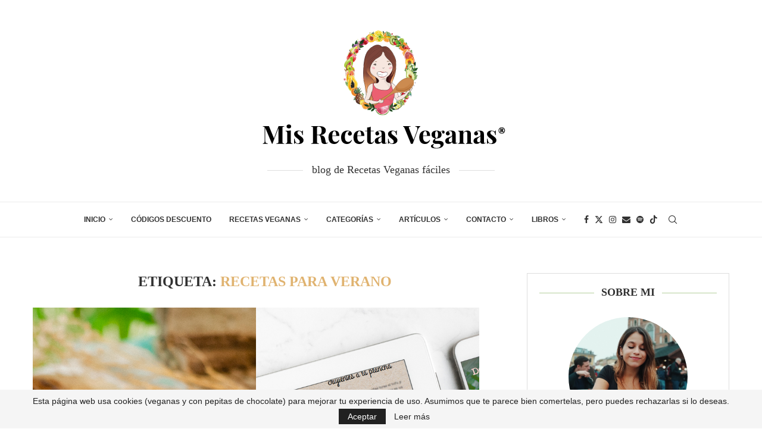

--- FILE ---
content_type: text/html; charset=UTF-8
request_url: https://recetasveganas.net/recipes/tag/recetas-para-verano
body_size: 31728
content:
<!DOCTYPE html>
<html lang="es">
<head>
    <meta charset="UTF-8">
    <meta http-equiv="X-UA-Compatible" content="IE=edge">
    <meta name="viewport" content="width=device-width, initial-scale=1">
    <link rel="profile" href="https://gmpg.org/xfn/11"/>
    <link rel="alternate" type="application/rss+xml" title="Mis recetas veganas fáciles RSS Feed"
          href="https://recetasveganas.net/feed"/>
    <link rel="alternate" type="application/atom+xml" title="Mis recetas veganas fáciles Atom Feed"
          href="https://recetasveganas.net/feed/atom"/>
    <link rel="pingback" href="https://recetasveganas.net/xmlrpc.php"/>
    <!--[if lt IE 9]>
	<script src="https://recetasveganas.net/wp-content/themes/soledad/js/html5.js"></script>
	<![endif]-->
	<link rel='preconnect' href='https://fonts.googleapis.com' />
<link rel='preconnect' href='https://fonts.gstatic.com' />
<meta http-equiv='x-dns-prefetch-control' content='on'>
<link rel='dns-prefetch' href='//fonts.googleapis.com' />
<link rel='dns-prefetch' href='//fonts.gstatic.com' />
<link rel='dns-prefetch' href='//s.gravatar.com' />
<link rel='dns-prefetch' href='//www.google-analytics.com' />
<meta name='robots' content='index, follow, max-image-preview:large, max-snippet:-1, max-video-preview:-1' />

	<!-- This site is optimized with the Yoast SEO plugin v26.7 - https://yoast.com/wordpress/plugins/seo/ -->
	<title>recetas para verano Archivos - Mis recetas veganas fáciles</title>
	<link rel="canonical" href="https://recetasveganas.net/recipes/tag/recetas-para-verano" />
	<meta property="og:locale" content="es_ES" />
	<meta property="og:type" content="article" />
	<meta property="og:title" content="recetas para verano Archivos - Mis recetas veganas fáciles" />
	<meta property="og:url" content="https://recetasveganas.net/recipes/tag/recetas-para-verano" />
	<meta property="og:site_name" content="Mis recetas veganas fáciles" />
	<meta name="twitter:card" content="summary_large_image" />
	<script type="application/ld+json" class="yoast-schema-graph">{"@context":"https://schema.org","@graph":[{"@type":"CollectionPage","@id":"https://recetasveganas.net/recipes/tag/recetas-para-verano","url":"https://recetasveganas.net/recipes/tag/recetas-para-verano","name":"recetas para verano Archivos - Mis recetas veganas fáciles","isPartOf":{"@id":"https://recetasveganas.net/#website"},"primaryImageOfPage":{"@id":"https://recetasveganas.net/recipes/tag/recetas-para-verano#primaryimage"},"image":{"@id":"https://recetasveganas.net/recipes/tag/recetas-para-verano#primaryimage"},"thumbnailUrl":"https://recetasveganas.net/wp-content/uploads/2019/08/picoteo-vegano-ensaladilla-rusa-recetas-vegetarianas.jpg","breadcrumb":{"@id":"https://recetasveganas.net/recipes/tag/recetas-para-verano#breadcrumb"},"inLanguage":"es"},{"@type":"ImageObject","inLanguage":"es","@id":"https://recetasveganas.net/recipes/tag/recetas-para-verano#primaryimage","url":"https://recetasveganas.net/wp-content/uploads/2019/08/picoteo-vegano-ensaladilla-rusa-recetas-vegetarianas.jpg","contentUrl":"https://recetasveganas.net/wp-content/uploads/2019/08/picoteo-vegano-ensaladilla-rusa-recetas-vegetarianas.jpg","width":1100,"height":729,"caption":"picoteo-vegano-ensaladilla-rusa-recetas-vegetarianas"},{"@type":"BreadcrumbList","@id":"https://recetasveganas.net/recipes/tag/recetas-para-verano#breadcrumb","itemListElement":[{"@type":"ListItem","position":1,"name":"Portada","item":"https://recetasveganas.net/"},{"@type":"ListItem","position":2,"name":"recetas para verano"}]},{"@type":"WebSite","@id":"https://recetasveganas.net/#website","url":"https://recetasveganas.net/","name":"Mis Recetas Veganas (fáciles) | Jenny Rodríguez","description":"¡Te enseño a cocinar vegano y sano, muy fácil y paso a paso!","potentialAction":[{"@type":"SearchAction","target":{"@type":"EntryPoint","urlTemplate":"https://recetasveganas.net/?s={search_term_string}"},"query-input":{"@type":"PropertyValueSpecification","valueRequired":true,"valueName":"search_term_string"}}],"inLanguage":"es"}]}</script>
	<!-- / Yoast SEO plugin. -->


<link rel='dns-prefetch' href='//www.googletagmanager.com' />
<link rel="alternate" type="application/rss+xml" title="Mis recetas veganas fáciles &raquo; Feed" href="https://recetasveganas.net/feed" />
<link rel="alternate" type="application/rss+xml" title="Mis recetas veganas fáciles &raquo; Feed de los comentarios" href="https://recetasveganas.net/comments/feed" />
<link rel="alternate" type="application/rss+xml" title="Mis recetas veganas fáciles &raquo; Etiqueta recetas para verano del feed" href="https://recetasveganas.net/recipes/tag/recetas-para-verano/feed" />
<style id='wp-img-auto-sizes-contain-inline-css' type='text/css'>
img:is([sizes=auto i],[sizes^="auto," i]){contain-intrinsic-size:3000px 1500px}
/*# sourceURL=wp-img-auto-sizes-contain-inline-css */
</style>
<style id='wp-block-library-inline-css' type='text/css'>
:root{--wp-block-synced-color:#7a00df;--wp-block-synced-color--rgb:122,0,223;--wp-bound-block-color:var(--wp-block-synced-color);--wp-editor-canvas-background:#ddd;--wp-admin-theme-color:#007cba;--wp-admin-theme-color--rgb:0,124,186;--wp-admin-theme-color-darker-10:#006ba1;--wp-admin-theme-color-darker-10--rgb:0,107,160.5;--wp-admin-theme-color-darker-20:#005a87;--wp-admin-theme-color-darker-20--rgb:0,90,135;--wp-admin-border-width-focus:2px}@media (min-resolution:192dpi){:root{--wp-admin-border-width-focus:1.5px}}.wp-element-button{cursor:pointer}:root .has-very-light-gray-background-color{background-color:#eee}:root .has-very-dark-gray-background-color{background-color:#313131}:root .has-very-light-gray-color{color:#eee}:root .has-very-dark-gray-color{color:#313131}:root .has-vivid-green-cyan-to-vivid-cyan-blue-gradient-background{background:linear-gradient(135deg,#00d084,#0693e3)}:root .has-purple-crush-gradient-background{background:linear-gradient(135deg,#34e2e4,#4721fb 50%,#ab1dfe)}:root .has-hazy-dawn-gradient-background{background:linear-gradient(135deg,#faaca8,#dad0ec)}:root .has-subdued-olive-gradient-background{background:linear-gradient(135deg,#fafae1,#67a671)}:root .has-atomic-cream-gradient-background{background:linear-gradient(135deg,#fdd79a,#004a59)}:root .has-nightshade-gradient-background{background:linear-gradient(135deg,#330968,#31cdcf)}:root .has-midnight-gradient-background{background:linear-gradient(135deg,#020381,#2874fc)}:root{--wp--preset--font-size--normal:16px;--wp--preset--font-size--huge:42px}.has-regular-font-size{font-size:1em}.has-larger-font-size{font-size:2.625em}.has-normal-font-size{font-size:var(--wp--preset--font-size--normal)}.has-huge-font-size{font-size:var(--wp--preset--font-size--huge)}.has-text-align-center{text-align:center}.has-text-align-left{text-align:left}.has-text-align-right{text-align:right}.has-fit-text{white-space:nowrap!important}#end-resizable-editor-section{display:none}.aligncenter{clear:both}.items-justified-left{justify-content:flex-start}.items-justified-center{justify-content:center}.items-justified-right{justify-content:flex-end}.items-justified-space-between{justify-content:space-between}.screen-reader-text{border:0;clip-path:inset(50%);height:1px;margin:-1px;overflow:hidden;padding:0;position:absolute;width:1px;word-wrap:normal!important}.screen-reader-text:focus{background-color:#ddd;clip-path:none;color:#444;display:block;font-size:1em;height:auto;left:5px;line-height:normal;padding:15px 23px 14px;text-decoration:none;top:5px;width:auto;z-index:100000}html :where(.has-border-color){border-style:solid}html :where([style*=border-top-color]){border-top-style:solid}html :where([style*=border-right-color]){border-right-style:solid}html :where([style*=border-bottom-color]){border-bottom-style:solid}html :where([style*=border-left-color]){border-left-style:solid}html :where([style*=border-width]){border-style:solid}html :where([style*=border-top-width]){border-top-style:solid}html :where([style*=border-right-width]){border-right-style:solid}html :where([style*=border-bottom-width]){border-bottom-style:solid}html :where([style*=border-left-width]){border-left-style:solid}html :where(img[class*=wp-image-]){height:auto;max-width:100%}:where(figure){margin:0 0 1em}html :where(.is-position-sticky){--wp-admin--admin-bar--position-offset:var(--wp-admin--admin-bar--height,0px)}@media screen and (max-width:600px){html :where(.is-position-sticky){--wp-admin--admin-bar--position-offset:0px}}

/*# sourceURL=wp-block-library-inline-css */
</style><style id='wp-block-heading-inline-css' type='text/css'>
h1:where(.wp-block-heading).has-background,h2:where(.wp-block-heading).has-background,h3:where(.wp-block-heading).has-background,h4:where(.wp-block-heading).has-background,h5:where(.wp-block-heading).has-background,h6:where(.wp-block-heading).has-background{padding:1.25em 2.375em}h1.has-text-align-left[style*=writing-mode]:where([style*=vertical-lr]),h1.has-text-align-right[style*=writing-mode]:where([style*=vertical-rl]),h2.has-text-align-left[style*=writing-mode]:where([style*=vertical-lr]),h2.has-text-align-right[style*=writing-mode]:where([style*=vertical-rl]),h3.has-text-align-left[style*=writing-mode]:where([style*=vertical-lr]),h3.has-text-align-right[style*=writing-mode]:where([style*=vertical-rl]),h4.has-text-align-left[style*=writing-mode]:where([style*=vertical-lr]),h4.has-text-align-right[style*=writing-mode]:where([style*=vertical-rl]),h5.has-text-align-left[style*=writing-mode]:where([style*=vertical-lr]),h5.has-text-align-right[style*=writing-mode]:where([style*=vertical-rl]),h6.has-text-align-left[style*=writing-mode]:where([style*=vertical-lr]),h6.has-text-align-right[style*=writing-mode]:where([style*=vertical-rl]){rotate:180deg}
/*# sourceURL=https://recetasveganas.net/wp-includes/blocks/heading/style.min.css */
</style>
<style id='global-styles-inline-css' type='text/css'>
:root{--wp--preset--aspect-ratio--square: 1;--wp--preset--aspect-ratio--4-3: 4/3;--wp--preset--aspect-ratio--3-4: 3/4;--wp--preset--aspect-ratio--3-2: 3/2;--wp--preset--aspect-ratio--2-3: 2/3;--wp--preset--aspect-ratio--16-9: 16/9;--wp--preset--aspect-ratio--9-16: 9/16;--wp--preset--color--black: #000000;--wp--preset--color--cyan-bluish-gray: #abb8c3;--wp--preset--color--white: #ffffff;--wp--preset--color--pale-pink: #f78da7;--wp--preset--color--vivid-red: #cf2e2e;--wp--preset--color--luminous-vivid-orange: #ff6900;--wp--preset--color--luminous-vivid-amber: #fcb900;--wp--preset--color--light-green-cyan: #7bdcb5;--wp--preset--color--vivid-green-cyan: #00d084;--wp--preset--color--pale-cyan-blue: #8ed1fc;--wp--preset--color--vivid-cyan-blue: #0693e3;--wp--preset--color--vivid-purple: #9b51e0;--wp--preset--gradient--vivid-cyan-blue-to-vivid-purple: linear-gradient(135deg,rgb(6,147,227) 0%,rgb(155,81,224) 100%);--wp--preset--gradient--light-green-cyan-to-vivid-green-cyan: linear-gradient(135deg,rgb(122,220,180) 0%,rgb(0,208,130) 100%);--wp--preset--gradient--luminous-vivid-amber-to-luminous-vivid-orange: linear-gradient(135deg,rgb(252,185,0) 0%,rgb(255,105,0) 100%);--wp--preset--gradient--luminous-vivid-orange-to-vivid-red: linear-gradient(135deg,rgb(255,105,0) 0%,rgb(207,46,46) 100%);--wp--preset--gradient--very-light-gray-to-cyan-bluish-gray: linear-gradient(135deg,rgb(238,238,238) 0%,rgb(169,184,195) 100%);--wp--preset--gradient--cool-to-warm-spectrum: linear-gradient(135deg,rgb(74,234,220) 0%,rgb(151,120,209) 20%,rgb(207,42,186) 40%,rgb(238,44,130) 60%,rgb(251,105,98) 80%,rgb(254,248,76) 100%);--wp--preset--gradient--blush-light-purple: linear-gradient(135deg,rgb(255,206,236) 0%,rgb(152,150,240) 100%);--wp--preset--gradient--blush-bordeaux: linear-gradient(135deg,rgb(254,205,165) 0%,rgb(254,45,45) 50%,rgb(107,0,62) 100%);--wp--preset--gradient--luminous-dusk: linear-gradient(135deg,rgb(255,203,112) 0%,rgb(199,81,192) 50%,rgb(65,88,208) 100%);--wp--preset--gradient--pale-ocean: linear-gradient(135deg,rgb(255,245,203) 0%,rgb(182,227,212) 50%,rgb(51,167,181) 100%);--wp--preset--gradient--electric-grass: linear-gradient(135deg,rgb(202,248,128) 0%,rgb(113,206,126) 100%);--wp--preset--gradient--midnight: linear-gradient(135deg,rgb(2,3,129) 0%,rgb(40,116,252) 100%);--wp--preset--font-size--small: 12px;--wp--preset--font-size--medium: 20px;--wp--preset--font-size--large: 32px;--wp--preset--font-size--x-large: 42px;--wp--preset--font-size--normal: 14px;--wp--preset--font-size--huge: 42px;--wp--preset--spacing--20: 0.44rem;--wp--preset--spacing--30: 0.67rem;--wp--preset--spacing--40: 1rem;--wp--preset--spacing--50: 1.5rem;--wp--preset--spacing--60: 2.25rem;--wp--preset--spacing--70: 3.38rem;--wp--preset--spacing--80: 5.06rem;--wp--preset--shadow--natural: 6px 6px 9px rgba(0, 0, 0, 0.2);--wp--preset--shadow--deep: 12px 12px 50px rgba(0, 0, 0, 0.4);--wp--preset--shadow--sharp: 6px 6px 0px rgba(0, 0, 0, 0.2);--wp--preset--shadow--outlined: 6px 6px 0px -3px rgb(255, 255, 255), 6px 6px rgb(0, 0, 0);--wp--preset--shadow--crisp: 6px 6px 0px rgb(0, 0, 0);}:where(.is-layout-flex){gap: 0.5em;}:where(.is-layout-grid){gap: 0.5em;}body .is-layout-flex{display: flex;}.is-layout-flex{flex-wrap: wrap;align-items: center;}.is-layout-flex > :is(*, div){margin: 0;}body .is-layout-grid{display: grid;}.is-layout-grid > :is(*, div){margin: 0;}:where(.wp-block-columns.is-layout-flex){gap: 2em;}:where(.wp-block-columns.is-layout-grid){gap: 2em;}:where(.wp-block-post-template.is-layout-flex){gap: 1.25em;}:where(.wp-block-post-template.is-layout-grid){gap: 1.25em;}.has-black-color{color: var(--wp--preset--color--black) !important;}.has-cyan-bluish-gray-color{color: var(--wp--preset--color--cyan-bluish-gray) !important;}.has-white-color{color: var(--wp--preset--color--white) !important;}.has-pale-pink-color{color: var(--wp--preset--color--pale-pink) !important;}.has-vivid-red-color{color: var(--wp--preset--color--vivid-red) !important;}.has-luminous-vivid-orange-color{color: var(--wp--preset--color--luminous-vivid-orange) !important;}.has-luminous-vivid-amber-color{color: var(--wp--preset--color--luminous-vivid-amber) !important;}.has-light-green-cyan-color{color: var(--wp--preset--color--light-green-cyan) !important;}.has-vivid-green-cyan-color{color: var(--wp--preset--color--vivid-green-cyan) !important;}.has-pale-cyan-blue-color{color: var(--wp--preset--color--pale-cyan-blue) !important;}.has-vivid-cyan-blue-color{color: var(--wp--preset--color--vivid-cyan-blue) !important;}.has-vivid-purple-color{color: var(--wp--preset--color--vivid-purple) !important;}.has-black-background-color{background-color: var(--wp--preset--color--black) !important;}.has-cyan-bluish-gray-background-color{background-color: var(--wp--preset--color--cyan-bluish-gray) !important;}.has-white-background-color{background-color: var(--wp--preset--color--white) !important;}.has-pale-pink-background-color{background-color: var(--wp--preset--color--pale-pink) !important;}.has-vivid-red-background-color{background-color: var(--wp--preset--color--vivid-red) !important;}.has-luminous-vivid-orange-background-color{background-color: var(--wp--preset--color--luminous-vivid-orange) !important;}.has-luminous-vivid-amber-background-color{background-color: var(--wp--preset--color--luminous-vivid-amber) !important;}.has-light-green-cyan-background-color{background-color: var(--wp--preset--color--light-green-cyan) !important;}.has-vivid-green-cyan-background-color{background-color: var(--wp--preset--color--vivid-green-cyan) !important;}.has-pale-cyan-blue-background-color{background-color: var(--wp--preset--color--pale-cyan-blue) !important;}.has-vivid-cyan-blue-background-color{background-color: var(--wp--preset--color--vivid-cyan-blue) !important;}.has-vivid-purple-background-color{background-color: var(--wp--preset--color--vivid-purple) !important;}.has-black-border-color{border-color: var(--wp--preset--color--black) !important;}.has-cyan-bluish-gray-border-color{border-color: var(--wp--preset--color--cyan-bluish-gray) !important;}.has-white-border-color{border-color: var(--wp--preset--color--white) !important;}.has-pale-pink-border-color{border-color: var(--wp--preset--color--pale-pink) !important;}.has-vivid-red-border-color{border-color: var(--wp--preset--color--vivid-red) !important;}.has-luminous-vivid-orange-border-color{border-color: var(--wp--preset--color--luminous-vivid-orange) !important;}.has-luminous-vivid-amber-border-color{border-color: var(--wp--preset--color--luminous-vivid-amber) !important;}.has-light-green-cyan-border-color{border-color: var(--wp--preset--color--light-green-cyan) !important;}.has-vivid-green-cyan-border-color{border-color: var(--wp--preset--color--vivid-green-cyan) !important;}.has-pale-cyan-blue-border-color{border-color: var(--wp--preset--color--pale-cyan-blue) !important;}.has-vivid-cyan-blue-border-color{border-color: var(--wp--preset--color--vivid-cyan-blue) !important;}.has-vivid-purple-border-color{border-color: var(--wp--preset--color--vivid-purple) !important;}.has-vivid-cyan-blue-to-vivid-purple-gradient-background{background: var(--wp--preset--gradient--vivid-cyan-blue-to-vivid-purple) !important;}.has-light-green-cyan-to-vivid-green-cyan-gradient-background{background: var(--wp--preset--gradient--light-green-cyan-to-vivid-green-cyan) !important;}.has-luminous-vivid-amber-to-luminous-vivid-orange-gradient-background{background: var(--wp--preset--gradient--luminous-vivid-amber-to-luminous-vivid-orange) !important;}.has-luminous-vivid-orange-to-vivid-red-gradient-background{background: var(--wp--preset--gradient--luminous-vivid-orange-to-vivid-red) !important;}.has-very-light-gray-to-cyan-bluish-gray-gradient-background{background: var(--wp--preset--gradient--very-light-gray-to-cyan-bluish-gray) !important;}.has-cool-to-warm-spectrum-gradient-background{background: var(--wp--preset--gradient--cool-to-warm-spectrum) !important;}.has-blush-light-purple-gradient-background{background: var(--wp--preset--gradient--blush-light-purple) !important;}.has-blush-bordeaux-gradient-background{background: var(--wp--preset--gradient--blush-bordeaux) !important;}.has-luminous-dusk-gradient-background{background: var(--wp--preset--gradient--luminous-dusk) !important;}.has-pale-ocean-gradient-background{background: var(--wp--preset--gradient--pale-ocean) !important;}.has-electric-grass-gradient-background{background: var(--wp--preset--gradient--electric-grass) !important;}.has-midnight-gradient-background{background: var(--wp--preset--gradient--midnight) !important;}.has-small-font-size{font-size: var(--wp--preset--font-size--small) !important;}.has-medium-font-size{font-size: var(--wp--preset--font-size--medium) !important;}.has-large-font-size{font-size: var(--wp--preset--font-size--large) !important;}.has-x-large-font-size{font-size: var(--wp--preset--font-size--x-large) !important;}
/*# sourceURL=global-styles-inline-css */
</style>

<style id='classic-theme-styles-inline-css' type='text/css'>
/*! This file is auto-generated */
.wp-block-button__link{color:#fff;background-color:#32373c;border-radius:9999px;box-shadow:none;text-decoration:none;padding:calc(.667em + 2px) calc(1.333em + 2px);font-size:1.125em}.wp-block-file__button{background:#32373c;color:#fff;text-decoration:none}
/*# sourceURL=/wp-includes/css/classic-themes.min.css */
</style>
<link rel='stylesheet' id='wpa-css-css' href='https://recetasveganas.net/wp-content/plugins/honeypot/includes/css/wpa.css?ver=2.3.04' type='text/css' media='all' />
<link rel='stylesheet' id='penci-review-css' href='https://recetasveganas.net/wp-content/plugins/penci-review/css/style.css?ver=3.4' type='text/css' media='all' />
<link rel='stylesheet' id='affcoups-css' href='https://recetasveganas.net/wp-content/plugins/affiliate-coupons/assets/dist/css/main.css?ver=1.8.3' type='text/css' media='all' />
<link rel='stylesheet' id='dashicons-css' href='https://recetasveganas.net/wp-includes/css/dashicons.min.css?ver=6.9' type='text/css' media='all' />
<link rel='stylesheet' id='penci-main-style-css' href='https://recetasveganas.net/wp-content/themes/soledad/main.css?ver=8.7.0' type='text/css' media='all' />
<link rel='stylesheet' id='penci-swiper-bundle-css' href='https://recetasveganas.net/wp-content/themes/soledad/css/swiper-bundle.min.css?ver=8.7.0' type='text/css' media='all' />
<link rel='stylesheet' id='penci-font-awesomeold-css' href='https://recetasveganas.net/wp-content/themes/soledad/css/font-awesome.4.7.0.swap.min.css?ver=4.7.0' type='text/css' media='all' />
<link rel='stylesheet' id='penci_icon-css' href='https://recetasveganas.net/wp-content/themes/soledad/css/penci-icon.css?ver=8.7.0' type='text/css' media='all' />
<link rel='stylesheet' id='penci_style-css' href='https://recetasveganas.net/wp-content/themes/soledad/style.css?ver=8.7.0' type='text/css' media='all' />
<link rel='stylesheet' id='penci_social_counter-css' href='https://recetasveganas.net/wp-content/themes/soledad/css/social-counter.css?ver=8.7.0' type='text/css' media='all' />
<link rel='stylesheet' id='penci-recipe-css-css' href='https://recetasveganas.net/wp-content/plugins/penci-recipe/css/recipe.css?ver=4.1' type='text/css' media='all' />
<!--n2css--><!--n2js--><script type="text/javascript" src="https://recetasveganas.net/wp-includes/js/jquery/jquery.min.js?ver=3.7.1" id="jquery-core-js"></script>
<script type="text/javascript" src="https://recetasveganas.net/wp-includes/js/jquery/jquery-migrate.min.js?ver=3.4.1" id="jquery-migrate-js"></script>
<script></script><link rel="https://api.w.org/" href="https://recetasveganas.net/wp-json/" /><link rel="alternate" title="JSON" type="application/json" href="https://recetasveganas.net/wp-json/wp/v2/tags/258" /><link rel="EditURI" type="application/rsd+xml" title="RSD" href="https://recetasveganas.net/xmlrpc.php?rsd" />
<meta name="generator" content="WordPress 6.9" />
<meta name="generator" content="Soledad 8.7.0" />
<meta name="generator" content="Site Kit by Google 1.168.0" />    <style type="text/css">
                                                                                                                                            </style>
	        <style type="text/css">
            @font-face {
                font-family: 'Oswald';
                font-style: normal;
                font-display: swap;
                font-weight: 400;
                src: local('Oswald Regular'), local('Oswald-Regular'), url(https://recetasveganas.net/wp-content/plugins/penci-review/fonts/TK3iWkUHHAIjg752HT8Ghe4.woff2) format('woff2');
                unicode-range: U+0400-045F, U+0490-0491, U+04B0-04B1, U+2116;
            }

            @font-face {
                font-family: 'Oswald';
                font-style: normal;
                font-weight: 400;
                src: local('Oswald Regular'), local('Oswald-Regular'), url(https://recetasveganas.net/wp-content/plugins/penci-review/fonts/TK3iWkUHHAIjg752Fj8Ghe4.woff2) format('woff2');
                unicode-range: U+0102-0103, U+0110-0111, U+1EA0-1EF9, U+20AB;
            }

            @font-face {
                font-family: 'Oswald';
                font-style: normal;
                font-weight: 400;
                src: local('Oswald Regular'), local('Oswald-Regular'), url(https://recetasveganas.net/wp-content/plugins/penci-review/fonts/TK3iWkUHHAIjg752Fz8Ghe4.woff2) format('woff2');
                unicode-range: U+0100-024F, U+0259, U+1E00-1EFF, U+2020, U+20A0-20AB, U+20AD-20CF, U+2113, U+2C60-2C7F, U+A720-A7FF;
            }

            @font-face {
                font-family: 'Oswald';
                font-style: normal;
                font-weight: 400;
                src: local('Oswald Regular'), local('Oswald-Regular'), url(https://recetasveganas.net/wp-content/plugins/penci-review/fonts/TK3iWkUHHAIjg752GT8G.woff2) format('woff2');
                unicode-range: U+0000-00FF, U+0131, U+0152-0153, U+02BB-02BC, U+02C6, U+02DA, U+02DC, U+2000-206F, U+2074, U+20AC, U+2122, U+2191, U+2193, U+2212, U+2215, U+FEFF, U+FFFD;
            }</style>
		<style>div.floatingchat-container-wrap{max-width:157px}iframe.floatingchat-container{width:100%}</style><style id="penci-custom-style" type="text/css">body{ --pcbg-cl: #fff; --pctext-cl: #313131; --pcborder-cl: #dedede; --pcheading-cl: #313131; --pcmeta-cl: #888888; --pcaccent-cl: #6eb48c; --pcbody-font: 'PT Serif', serif; --pchead-font: 'Raleway', sans-serif; --pchead-wei: bold; --pcava_bdr:10px;--pcajs_fvw:470px;--pcajs_fvmw:220px; } .single.penci-body-single-style-5 #header, .single.penci-body-single-style-6 #header, .single.penci-body-single-style-10 #header, .single.penci-body-single-style-5 .pc-wrapbuilder-header, .single.penci-body-single-style-6 .pc-wrapbuilder-header, .single.penci-body-single-style-10 .pc-wrapbuilder-header { --pchd-mg: 40px; } .fluid-width-video-wrapper > div { position: absolute; left: 0; right: 0; top: 0; width: 100%; height: 100%; } .yt-video-place { position: relative; text-align: center; } .yt-video-place.embed-responsive .start-video { display: block; top: 0; left: 0; bottom: 0; right: 0; position: absolute; transform: none; } .yt-video-place.embed-responsive .start-video img { margin: 0; padding: 0; top: 50%; display: inline-block; position: absolute; left: 50%; transform: translate(-50%, -50%); width: 68px; height: auto; } .mfp-bg { top: 0; left: 0; width: 100%; height: 100%; z-index: 9999999; overflow: hidden; position: fixed; background: #0b0b0b; opacity: .8; filter: alpha(opacity=80) } .mfp-wrap { top: 0; left: 0; width: 100%; height: 100%; z-index: 9999999; position: fixed; outline: none !important; -webkit-backface-visibility: hidden } .penci-image-holder:before{ padding-top: 135.4%; }.penci-megamenu .penci-image-holder:before{ padding-top: 100%; } body { --pchead-font: 'Source Serif Pro', serif; } body { --pcbody-font: 'Lato', sans-serif; } p{ line-height: 1.8; } .header-slogan .header-slogan-text{ font-family: 'Inconsolata'; } #navigation .menu > li > a, #navigation ul.menu ul.sub-menu li > a, .navigation ul.menu ul.sub-menu li > a, .penci-menu-hbg .menu li a, #sidebar-nav .menu li a { font-family: 'Lato', sans-serif; font-weight: normal; } .penci-hide-tagupdated{ display: none !important; } .header-slogan .header-slogan-text { font-style:normal; } .header-slogan .header-slogan-text { font-weight:normal; } .header-slogan .header-slogan-text { font-size:18px; } body { --pchead-wei: bold; } .featured-area.featured-style-42 .item-inner-content, .featured-style-41 .swiper-slide, .slider-40-wrapper .nav-thumb-creative .thumb-container:after,.penci-slider44-t-item:before,.penci-slider44-main-wrapper .item, .featured-area .penci-image-holder, .featured-area .penci-slider4-overlay, .featured-area .penci-slide-overlay .overlay-link, .featured-style-29 .featured-slider-overlay, .penci-slider38-overlay{ border-radius: ; -webkit-border-radius: ; } .penci-featured-content-right:before{ border-top-right-radius: ; border-bottom-right-radius: ; } .penci-flat-overlay .penci-slide-overlay .penci-mag-featured-content:before{ border-bottom-left-radius: ; border-bottom-right-radius: ; } .container-single .post-image{ border-radius: ; -webkit-border-radius: ; } .penci-mega-post-inner, .penci-mega-thumbnail .penci-image-holder{ border-radius: ; -webkit-border-radius: ; } #navigation .menu > li > a, #navigation ul.menu ul.sub-menu li > a, .navigation ul.menu ul.sub-menu li > a, .penci-menu-hbg .menu li a, #sidebar-nav .menu li a, #navigation .penci-megamenu .penci-mega-child-categories a, .navigation .penci-megamenu .penci-mega-child-categories a{ font-weight: 600; } body.penci-body-boxed { background-image: url(https://soledad.pencidesign.com/soledad-food/wp-content/uploads/sites/2/2017/06/background-food.jpg); } body.penci-body-boxed { background-repeat:repeat; } body.penci-body-boxed { background-attachment:fixed; } body.penci-body-boxed { background-size:auto; } #header .inner-header .container { padding:40px 0; } .editor-styles-wrapper, body{ --pcaccent-cl: #e0b370; } .penci-menuhbg-toggle:hover .lines-button:after, .penci-menuhbg-toggle:hover .penci-lines:before, .penci-menuhbg-toggle:hover .penci-lines:after,.tags-share-box.tags-share-box-s2 .post-share-plike,.penci-video_playlist .penci-playlist-title,.pencisc-column-2.penci-video_playlist .penci-video-nav .playlist-panel-item, .pencisc-column-1.penci-video_playlist .penci-video-nav .playlist-panel-item,.penci-video_playlist .penci-custom-scroll::-webkit-scrollbar-thumb, .pencisc-button, .post-entry .pencisc-button, .penci-dropcap-box, .penci-dropcap-circle, .penci-login-register input[type="submit"]:hover, .penci-ld .penci-ldin:before, .penci-ldspinner > div{ background: #e0b370; } a, .post-entry .penci-portfolio-filter ul li a:hover, .penci-portfolio-filter ul li a:hover, .penci-portfolio-filter ul li.active a, .post-entry .penci-portfolio-filter ul li.active a, .penci-countdown .countdown-amount, .archive-box h1, .post-entry a, .container.penci-breadcrumb span a:hover,.container.penci-breadcrumb a:hover, .post-entry blockquote:before, .post-entry blockquote cite, .post-entry blockquote .author, .wpb_text_column blockquote:before, .wpb_text_column blockquote cite, .wpb_text_column blockquote .author, .penci-pagination a:hover, ul.penci-topbar-menu > li a:hover, div.penci-topbar-menu > ul > li a:hover, .penci-recipe-heading a.penci-recipe-print,.penci-review-metas .penci-review-btnbuy, .main-nav-social a:hover, .widget-social .remove-circle a:hover i, .penci-recipe-index .cat > a.penci-cat-name, #bbpress-forums li.bbp-body ul.forum li.bbp-forum-info a:hover, #bbpress-forums li.bbp-body ul.topic li.bbp-topic-title a:hover, #bbpress-forums li.bbp-body ul.forum li.bbp-forum-info .bbp-forum-content a, #bbpress-forums li.bbp-body ul.topic p.bbp-topic-meta a, #bbpress-forums .bbp-breadcrumb a:hover, #bbpress-forums .bbp-forum-freshness a:hover, #bbpress-forums .bbp-topic-freshness a:hover, #buddypress ul.item-list li div.item-title a, #buddypress ul.item-list li h4 a, #buddypress .activity-header a:first-child, #buddypress .comment-meta a:first-child, #buddypress .acomment-meta a:first-child, div.bbp-template-notice a:hover, .penci-menu-hbg .menu li a .indicator:hover, .penci-menu-hbg .menu li a:hover, #sidebar-nav .menu li a:hover, .penci-rlt-popup .rltpopup-meta .rltpopup-title:hover, .penci-video_playlist .penci-video-playlist-item .penci-video-title:hover, .penci_list_shortcode li:before, .penci-dropcap-box-outline, .penci-dropcap-circle-outline, .penci-dropcap-regular, .penci-dropcap-bold{ color: #e0b370; } .penci-home-popular-post ul.slick-dots li button:hover, .penci-home-popular-post ul.slick-dots li.slick-active button, .post-entry blockquote .author span:after, .error-image:after, .error-404 .go-back-home a:after, .penci-header-signup-form, .woocommerce span.onsale, .woocommerce #respond input#submit:hover, .woocommerce a.button:hover, .woocommerce button.button:hover, .woocommerce input.button:hover, .woocommerce nav.woocommerce-pagination ul li span.current, .woocommerce div.product .entry-summary div[itemprop="description"]:before, .woocommerce div.product .entry-summary div[itemprop="description"] blockquote .author span:after, .woocommerce div.product .woocommerce-tabs #tab-description blockquote .author span:after, .woocommerce #respond input#submit.alt:hover, .woocommerce a.button.alt:hover, .woocommerce button.button.alt:hover, .woocommerce input.button.alt:hover, .pcheader-icon.shoping-cart-icon > a > span, #penci-demobar .buy-button, #penci-demobar .buy-button:hover, .penci-recipe-heading a.penci-recipe-print:hover,.penci-review-metas .penci-review-btnbuy:hover, .penci-review-process span, .penci-review-score-total, #navigation.menu-style-2 ul.menu ul.sub-menu:before, #navigation.menu-style-2 .menu ul ul.sub-menu:before, .penci-go-to-top-floating, .post-entry.blockquote-style-2 blockquote:before, #bbpress-forums #bbp-search-form .button, #bbpress-forums #bbp-search-form .button:hover, .wrapper-boxed .bbp-pagination-links span.current, #bbpress-forums #bbp_reply_submit:hover, #bbpress-forums #bbp_topic_submit:hover,#main .bbp-login-form .bbp-submit-wrapper button[type="submit"]:hover, #buddypress .dir-search input[type=submit], #buddypress .groups-members-search input[type=submit], #buddypress button:hover, #buddypress a.button:hover, #buddypress a.button:focus, #buddypress input[type=button]:hover, #buddypress input[type=reset]:hover, #buddypress ul.button-nav li a:hover, #buddypress ul.button-nav li.current a, #buddypress div.generic-button a:hover, #buddypress .comment-reply-link:hover, #buddypress input[type=submit]:hover, #buddypress div.pagination .pagination-links .current, #buddypress div.item-list-tabs ul li.selected a, #buddypress div.item-list-tabs ul li.current a, #buddypress div.item-list-tabs ul li a:hover, #buddypress table.notifications thead tr, #buddypress table.notifications-settings thead tr, #buddypress table.profile-settings thead tr, #buddypress table.profile-fields thead tr, #buddypress table.wp-profile-fields thead tr, #buddypress table.messages-notices thead tr, #buddypress table.forum thead tr, #buddypress input[type=submit] { background-color: #e0b370; } .penci-pagination ul.page-numbers li span.current, #comments_pagination span { color: #fff; background: #e0b370; border-color: #e0b370; } .footer-instagram h4.footer-instagram-title > span:before, .woocommerce nav.woocommerce-pagination ul li span.current, .penci-pagination.penci-ajax-more a.penci-ajax-more-button:hover, .penci-recipe-heading a.penci-recipe-print:hover,.penci-review-metas .penci-review-btnbuy:hover, .home-featured-cat-content.style-14 .magcat-padding:before, .wrapper-boxed .bbp-pagination-links span.current, #buddypress .dir-search input[type=submit], #buddypress .groups-members-search input[type=submit], #buddypress button:hover, #buddypress a.button:hover, #buddypress a.button:focus, #buddypress input[type=button]:hover, #buddypress input[type=reset]:hover, #buddypress ul.button-nav li a:hover, #buddypress ul.button-nav li.current a, #buddypress div.generic-button a:hover, #buddypress .comment-reply-link:hover, #buddypress input[type=submit]:hover, #buddypress div.pagination .pagination-links .current, #buddypress input[type=submit], form.pc-searchform.penci-hbg-search-form input.search-input:hover, form.pc-searchform.penci-hbg-search-form input.search-input:focus, .penci-dropcap-box-outline, .penci-dropcap-circle-outline { border-color: #e0b370; } .woocommerce .woocommerce-error, .woocommerce .woocommerce-info, .woocommerce .woocommerce-message { border-top-color: #e0b370; } .penci-slider ol.penci-control-nav li a.penci-active, .penci-slider ol.penci-control-nav li a:hover, .penci-related-carousel .penci-owl-dot.active span, .penci-owl-carousel-slider .penci-owl-dot.active span{ border-color: #e0b370; background-color: #e0b370; } .woocommerce .woocommerce-message:before, .woocommerce form.checkout table.shop_table .order-total .amount, .woocommerce ul.products li.product .price ins, .woocommerce ul.products li.product .price, .woocommerce div.product p.price ins, .woocommerce div.product span.price ins, .woocommerce div.product p.price, .woocommerce div.product .entry-summary div[itemprop="description"] blockquote:before, .woocommerce div.product .woocommerce-tabs #tab-description blockquote:before, .woocommerce div.product .entry-summary div[itemprop="description"] blockquote cite, .woocommerce div.product .entry-summary div[itemprop="description"] blockquote .author, .woocommerce div.product .woocommerce-tabs #tab-description blockquote cite, .woocommerce div.product .woocommerce-tabs #tab-description blockquote .author, .woocommerce div.product .product_meta > span a:hover, .woocommerce div.product .woocommerce-tabs ul.tabs li.active, .woocommerce ul.cart_list li .amount, .woocommerce ul.product_list_widget li .amount, .woocommerce table.shop_table td.product-name a:hover, .woocommerce table.shop_table td.product-price span, .woocommerce table.shop_table td.product-subtotal span, .woocommerce-cart .cart-collaterals .cart_totals table td .amount, .woocommerce .woocommerce-info:before, .woocommerce div.product span.price, .penci-container-inside.penci-breadcrumb span a:hover,.penci-container-inside.penci-breadcrumb a:hover { color: #e0b370; } .standard-content .penci-more-link.penci-more-link-button a.more-link, .penci-readmore-btn.penci-btn-make-button a, .penci-featured-cat-seemore.penci-btn-make-button a{ background-color: #e0b370; color: #fff; } .penci-vernav-toggle:before{ border-top-color: #e0b370; color: #fff; } .penci-top-bar, .penci-topbar-trending .penci-owl-carousel .owl-item, ul.penci-topbar-menu ul.sub-menu, div.penci-topbar-menu > ul ul.sub-menu, .pctopbar-login-btn .pclogin-sub{ background-color: #111111; } .headline-title.nticker-style-3:after{ border-color: #111111; } .headline-title { background-color: #689f38; } .headline-title.nticker-style-2:after, .headline-title.nticker-style-4:after{ border-color: #689f38; } a.penci-topbar-post-title:hover { color: #689f38; } ul.penci-topbar-menu > li a:hover, div.penci-topbar-menu > ul > li a:hover { color: #689f38; } .penci-topbar-social a:hover { color: #689f38; } #penci-login-popup:before{ opacity: ; } #header .inner-header { background-color: #ffffff; background-image: none; } #navigation ul.menu > li > a:before, #navigation .menu > ul > li > a:before{ content: none; } .navigation .menu > li > a, .navigation .menu .sub-menu li a, #navigation .menu > li > a, #navigation .menu .sub-menu li a { color: #313131; } .navigation .menu > li > a:hover, .navigation .menu li.current-menu-item > a, .navigation .menu > li.current_page_item > a, .navigation .menu > li:hover > a, .navigation .menu > li.current-menu-ancestor > a, .navigation .menu > li.current-menu-item > a, .navigation .menu .sub-menu li a:hover, .navigation .menu .sub-menu li.current-menu-item > a, .navigation .sub-menu li:hover > a, #navigation .menu > li > a:hover, #navigation .menu li.current-menu-item > a, #navigation .menu > li.current_page_item > a, #navigation .menu > li:hover > a, #navigation .menu > li.current-menu-ancestor > a, #navigation .menu > li.current-menu-item > a, #navigation .menu .sub-menu li a:hover, #navigation .menu .sub-menu li.current-menu-item > a, #navigation .sub-menu li:hover > a { color: #689f38; } .navigation ul.menu > li > a:before, .navigation .menu > ul > li > a:before, #navigation ul.menu > li > a:before, #navigation .menu > ul > li > a:before { background: #689f38; } .navigation .penci-megamenu .penci-mega-child-categories, .navigation.menu-style-2 .penci-megamenu .penci-mega-child-categories a.cat-active, #navigation .penci-megamenu .penci-mega-child-categories, #navigation.menu-style-2 .penci-megamenu .penci-mega-child-categories a.cat-active { background-color: #ffffff; } .navigation .menu ul.sub-menu li .pcmis-2 .penci-mega-post a:hover, .navigation .penci-megamenu .penci-mega-child-categories a.cat-active, .navigation .menu .penci-megamenu .penci-mega-child-categories a:hover, .navigation .menu .penci-megamenu .penci-mega-latest-posts .penci-mega-post a:hover, #navigation .menu ul.sub-menu li .pcmis-2 .penci-mega-post a:hover, #navigation .penci-megamenu .penci-mega-child-categories a.cat-active, #navigation .menu .penci-megamenu .penci-mega-child-categories a:hover, #navigation .menu .penci-megamenu .penci-mega-latest-posts .penci-mega-post a:hover { color: #689f38; } #navigation .penci-megamenu .penci-mega-thumbnail .mega-cat-name { background: #689f38; } #navigation ul.menu > li > a, #navigation .menu > ul > li > a { font-size: 12px; } #navigation .pcmis-5 .penci-mega-latest-posts.col-mn-4 .penci-mega-post:nth-child(5n + 1) .penci-mega-post-inner .penci-mega-meta .post-mega-title a { font-size:17.92px; } #navigation .penci-megamenu .post-mega-title a, .pc-builder-element .navigation .penci-megamenu .penci-content-megamenu .penci-mega-latest-posts .penci-mega-post .post-mega-title a{ font-size:14px; } #navigation .penci-megamenu .post-mega-title a, .pc-builder-element .navigation .penci-megamenu .penci-content-megamenu .penci-mega-latest-posts .penci-mega-post .post-mega-title a{ text-transform: none; } .header-slogan .header-slogan-text { color: #313131; } .header-slogan .header-slogan-text:before, .header-slogan .header-slogan-text:after { background: #dedede; } #navigation .menu .sub-menu li a:hover, #navigation .menu .sub-menu li.current-menu-item > a, #navigation .sub-menu li:hover > a { color: #689f38; } .penci-header-signup-form { padding-top: px; padding-bottom: px; } .penci-header-signup-form { background-color: #689f38; } .header-social a i, .main-nav-social a { color: #313131; } .header-social a:hover i, .main-nav-social a:hover, .penci-menuhbg-toggle:hover .lines-button:after, .penci-menuhbg-toggle:hover .penci-lines:before, .penci-menuhbg-toggle:hover .penci-lines:after { color: #689f38; } #sidebar-nav .menu li a:hover, .header-social.sidebar-nav-social a:hover i, #sidebar-nav .menu li a .indicator:hover, #sidebar-nav .menu .sub-menu li a .indicator:hover{ color: #689f38; } #sidebar-nav-logo:before{ background-color: #689f38; } .penci-slide-overlay .overlay-link, .penci-slider38-overlay, .penci-flat-overlay .penci-slide-overlay .penci-mag-featured-content:before, .slider-40-wrapper .list-slider-creative .item-slider-creative .img-container:before { opacity: ; } .penci-item-mag:hover .penci-slide-overlay .overlay-link, .featured-style-38 .item:hover .penci-slider38-overlay, .penci-flat-overlay .penci-item-mag:hover .penci-slide-overlay .penci-mag-featured-content:before { opacity: ; } .penci-featured-content .featured-slider-overlay { opacity: ; } .slider-40-wrapper .list-slider-creative .item-slider-creative:hover .img-container:before { opacity:; } .penci-43-slider-item div .featured-cat a, .penci-featured-content .feat-text .featured-cat a, .penci-mag-featured-content .cat > a.penci-cat-name, .featured-style-35 .cat > a.penci-cat-name { color: #ffffff; } .penci-mag-featured-content .cat > a.penci-cat-name:after, .penci-featured-content .cat > a.penci-cat-name:after, .featured-style-35 .cat > a.penci-cat-name:after{ border-color: #ffffff; } .penci-43-slider-item div .featured-cat a:hover, .penci-featured-content .feat-text .featured-cat a:hover, .penci-mag-featured-content .cat > a.penci-cat-name:hover, .featured-style-35 .cat > a.penci-cat-name:hover { color: #ffffff; } .featured-style-29 .featured-slider-overlay { opacity: ; } .penci-owl-carousel{--pcfs-delay:0.5s;} .penci-wrapper-data .standard-post-image:not(.classic-post-image){ margin-bottom: 0; } .header-standard.standard-overlay-meta{ margin: -30px 30px 19px; background: #fff; padding-top: 25px; padding-left: 5px; padding-right: 5px; z-index: 10; position: relative; } .penci-wrapper-data .standard-post-image:not(.classic-post-image) .audio-iframe, .penci-wrapper-data .standard-post-image:not(.classic-post-image) .standard-content-special{ bottom: 50px; } @media only screen and (max-width: 479px){ .header-standard.standard-overlay-meta{ margin-left: 10px; margin-right: 10px; } } .penci-standard-cat .cat > a.penci-cat-name { color: #e0b370; } .penci-standard-cat .cat:before, .penci-standard-cat .cat:after { background-color: #e0b370; } .standard-content .penci-post-box-meta .penci-post-share-box a:hover, .standard-content .penci-post-box-meta .penci-post-share-box a.liked { color: #e0b370; } .header-standard .post-entry a:hover, .header-standard .author-post span a:hover, .standard-content a, .standard-content .post-entry a, .standard-post-entry a.more-link:hover, .penci-post-box-meta .penci-box-meta a:hover, .standard-content .post-entry blockquote:before, .post-entry blockquote cite, .post-entry blockquote .author, .standard-content-special .author-quote span, .standard-content-special .format-post-box .post-format-icon i, .standard-content-special .format-post-box .dt-special a:hover, .standard-content .penci-more-link a.more-link, .standard-content .penci-post-box-meta .penci-box-meta a:hover { color: #e0b370; } .standard-content .penci-more-link.penci-more-link-button a.more-link{ background-color: #e0b370; color: #fff; } .standard-content-special .author-quote span:before, .standard-content-special .author-quote span:after, .standard-content .post-entry ul li:before, .post-entry blockquote .author span:after, .header-standard:after { background-color: #e0b370; } .penci-more-link a.more-link:before, .penci-more-link a.more-link:after { border-color: #e0b370; } .penci_grid_title a, .penci-grid li .item h2 a, .penci-masonry .item-masonry h2 a, .grid-mixed .mixed-detail h2 a, .overlay-header-box .overlay-title a { text-transform: none; } .penci-grid li .item h2 a, .penci-masonry .item-masonry h2 a { } .penci-featured-infor .cat a.penci-cat-name, .penci-grid .cat a.penci-cat-name, .penci-masonry .cat a.penci-cat-name, .penci-featured-infor .cat a.penci-cat-name { color: #e0b370; } .penci-featured-infor .cat a.penci-cat-name:after, .penci-grid .cat a.penci-cat-name:after, .penci-masonry .cat a.penci-cat-name:after, .penci-featured-infor .cat a.penci-cat-name:after{ border-color: #e0b370; } .penci-post-share-box a.liked, .penci-post-share-box a:hover { color: #e0b370; } .overlay-post-box-meta .overlay-share a:hover, .overlay-author a:hover, .penci-grid .standard-content-special .format-post-box .dt-special a:hover, .grid-post-box-meta span a:hover, .grid-post-box-meta span a.comment-link:hover, .penci-grid .standard-content-special .author-quote span, .penci-grid .standard-content-special .format-post-box .post-format-icon i, .grid-mixed .penci-post-box-meta .penci-box-meta a:hover { color: #e0b370; } .penci-grid .standard-content-special .author-quote span:before, .penci-grid .standard-content-special .author-quote span:after, .grid-header-box:after, .list-post .header-list-style:after { background-color: #e0b370; } .penci-grid .post-box-meta span:after, .penci-masonry .post-box-meta span:after { border-color: #e0b370; } .penci-readmore-btn.penci-btn-make-button a{ background-color: #e0b370; color: #fff; } .penci-grid li.typography-style .overlay-typography { opacity: ; } .penci-grid li.typography-style:hover .overlay-typography { opacity: ; } .penci-grid .typography-style .main-typography a.penci-cat-name, .penci-grid .typography-style .main-typography a.penci-cat-name:hover { color: #ffffff; } .typography-style .main-typography a.penci-cat-name:after { border-color: #ffffff; } .penci-grid li.typography-style .item .main-typography h2 a:hover { color: #e0b370; } .penci-grid li.typography-style .grid-post-box-meta span a:hover { color: #e0b370; } .overlay-header-box .cat > a.penci-cat-name { color: #ffffff; } .overlay-header-box .cat > a.penci-cat-name:hover { color: #ffffff; } .header-standard h2 a, .overlay-header-box .overlay-title a, .penci-featured-infor .penci-entry-title, .grid-mixed .mixed-detail h2 a, .pc_titlebig_standard{font-size:24px;} .penci-grid li .item h2 a, .penci-masonry .item-masonry h2 a, .penci_grid_title a{font-size:24px;} @media only screen and (min-width: 961px){ .penci-sidebar-content{ width: 29.1%; } .penci-single-style-10 .penci-single-s10-content, .container.penci_sidebar:not(.two-sidebar) #main{ width: 70.9%; } } @media only screen and (min-width: 1201px){ .layout-14_12_14 .penci-vc-sidebar, .container.two-sidebar .penci-sidebar-content{ width: 17%; } .layout-14_12_14 .penci-main-content, .container.two-sidebar #main{ width: 66%; } } .penci-sidebar-content .widget, .penci-sidebar-content.pcsb-boxed-whole { margin-bottom: 50px; } .widget ul li, .widget ol li, .widget ul.side-newsfeed li, .woocommerce ul.product_list_widget li{ padding-bottom: 0; border-bottom: none; } .widget ul li, .widget ol li{ margin-bottom: 15px; } .woocommerce ul.product_list_widget li{ margin-bottom: 20px; } .penci-sidebar-content .penci-border-arrow .inner-arrow { font-size: 18px; } .penci-sidebar-content.style-25 .widget-title span {--pcheading-cl: #689f38; } .penci-sidebar-content .penci-border-arrow:after { background-color: #689f38; } .penci-sidebar-content.style-25 .widget-title span{--pcheading-cl:#689f38;} .penci-sidebar-content.style-29 .widget-title > span,.penci-sidebar-content.style-26 .widget-title,.penci-sidebar-content.style-30 .widget-title{--pcborder-cl:#689f38;} .penci-sidebar-content.style-24 .widget-title>span, .penci-sidebar-content.style-23 .widget-title>span, .penci-sidebar-content.style-29 .widget-title > span, .penci-sidebar-content.style-22 .widget-title,.penci-sidebar-content.style-21 .widget-title span{--pcaccent-cl:#689f38;} .penci-sidebar-content .penci-border-arrow .inner-arrow, .penci-sidebar-content.style-4 .penci-border-arrow .inner-arrow:before, .penci-sidebar-content.style-4 .penci-border-arrow .inner-arrow:after, .penci-sidebar-content.style-5 .penci-border-arrow, .penci-sidebar-content.style-7 .penci-border-arrow, .penci-sidebar-content.style-9 .penci-border-arrow{ border-color: #689f38; } .penci-sidebar-content .penci-border-arrow:before { border-top-color: #689f38; } .penci-sidebar-content.style-16 .penci-border-arrow:after{ background-color: #689f38; } .penci-sidebar-content.style-24 .widget-title>span, .penci-sidebar-content.style-23 .widget-title>span, .penci-sidebar-content.style-22 .widget-title{--pcborder-cl:#689f38;} .penci-sidebar-content .penci-border-arrow:after { border-color: #689f38; } .penci-video_playlist .penci-video-playlist-item .penci-video-title:hover,.widget ul.side-newsfeed li .side-item .side-item-text h4 a:hover, .widget a:hover, .penci-sidebar-content .widget-social a:hover span, .widget-social a:hover span, .penci-tweets-widget-content .icon-tweets, .penci-tweets-widget-content .tweet-intents a, .penci-tweets-widget-content .tweet-intents span:after, .widget-social.remove-circle a:hover i , #wp-calendar tbody td a:hover, .penci-video_playlist .penci-video-playlist-item .penci-video-title:hover, .widget ul.side-newsfeed li .side-item .side-item-text .side-item-meta a:hover{ color: #689f38; } .widget .tagcloud a:hover, .widget-social a:hover i, .widget input[type="submit"]:hover,.penci-user-logged-in .penci-user-action-links a:hover,.penci-button:hover, .widget button[type="submit"]:hover { color: #fff; background-color: #689f38; border-color: #689f38; } .about-widget .about-me-heading:before { border-color: #689f38; } .penci-tweets-widget-content .tweet-intents-inner:before, .penci-tweets-widget-content .tweet-intents-inner:after, .pencisc-column-1.penci-video_playlist .penci-video-nav .playlist-panel-item, .penci-video_playlist .penci-custom-scroll::-webkit-scrollbar-thumb, .penci-video_playlist .penci-playlist-title { background-color: #689f38; } .penci-owl-carousel.penci-tweets-slider .penci-owl-dots .penci-owl-dot.active span, .penci-owl-carousel.penci-tweets-slider .penci-owl-dots .penci-owl-dot:hover span { border-color: #689f38; background-color: #689f38; } ul.footer-socials li a span { text-transform: none; } .footer-subscribe .widget .mc4wp-form input[type="submit"]:hover { background-color: #689f38; } .footer-widget-wrapper .widget ul li, .footer-widget-wrapper .widget ul ul, .footer-widget-wrapper .widget input[type="text"], .footer-widget-wrapper .widget input[type="email"], .footer-widget-wrapper .widget input[type="date"], .footer-widget-wrapper .widget input[type="number"], .footer-widget-wrapper .widget input[type="search"] { border-color: #313131; } .footer-widget-wrapper .widget .widget-title .inner-arrow { border-color: #689f38; } .footer-widget-wrapper .penci-tweets-widget-content .icon-tweets, .footer-widget-wrapper .penci-tweets-widget-content .tweet-intents a, .footer-widget-wrapper .penci-tweets-widget-content .tweet-intents span:after, .footer-widget-wrapper .widget ul.side-newsfeed li .side-item .side-item-text h4 a:hover, .footer-widget-wrapper .widget a:hover, .footer-widget-wrapper .widget-social a:hover span, .footer-widget-wrapper a:hover, .footer-widget-wrapper .widget-social.remove-circle a:hover i, .footer-widget-wrapper .widget ul.side-newsfeed li .side-item .side-item-text .side-item-meta a:hover{ color: #689f38; } .footer-widget-wrapper .widget .tagcloud a:hover, .footer-widget-wrapper .widget-social a:hover i, .footer-widget-wrapper .mc4wp-form input[type="submit"]:hover, .footer-widget-wrapper .widget input[type="submit"]:hover,.footer-widget-wrapper .penci-user-logged-in .penci-user-action-links a:hover, .footer-widget-wrapper .widget button[type="submit"]:hover { color: #fff; background-color: #689f38; border-color: #689f38; } .footer-widget-wrapper .about-widget .about-me-heading:before { border-color: #689f38; } .footer-widget-wrapper .penci-tweets-widget-content .tweet-intents-inner:before, .footer-widget-wrapper .penci-tweets-widget-content .tweet-intents-inner:after { background-color: #689f38; } .footer-widget-wrapper .penci-owl-carousel.penci-tweets-slider .penci-owl-dots .penci-owl-dot.active span, .footer-widget-wrapper .penci-owl-carousel.penci-tweets-slider .penci-owl-dots .penci-owl-dot:hover span { border-color: #689f38; background: #689f38; } ul.footer-socials li a i { color: #ffffff; border-color: #ffffff; } ul.footer-socials li a:hover i { background-color: #689f38; border-color: #689f38; } ul.footer-socials li a:hover i { color: #689f38; } ul.footer-socials li a span { color: #ffffff; } ul.footer-socials li a:hover span { color: #689f38; } .footer-socials-section, .penci-footer-social-moved{ border-color: #313131; } #footer-section, .penci-footer-social-moved{ background-color: #212121; } #footer-section .footer-menu li a:hover { color: #689f38; } #footer-section a { color: #689f38; } .comment-content a, .container-single .post-entry a, .container-single .format-post-box .dt-special a:hover, .container-single .author-quote span, .container-single .author-post span a:hover, .post-entry blockquote:before, .post-entry blockquote cite, .post-entry blockquote .author, .wpb_text_column blockquote:before, .wpb_text_column blockquote cite, .wpb_text_column blockquote .author, .post-pagination a:hover, .author-content h5 a:hover, .author-content .author-social:hover, .item-related h3 a:hover, .container-single .format-post-box .post-format-icon i, .container.penci-breadcrumb.single-breadcrumb span a:hover,.container.penci-breadcrumb.single-breadcrumb a:hover, .penci_list_shortcode li:before, .penci-dropcap-box-outline, .penci-dropcap-circle-outline, .penci-dropcap-regular, .penci-dropcap-bold, .header-standard .post-box-meta-single .author-post span a:hover{ color: #689f38; } .container-single .standard-content-special .format-post-box, ul.slick-dots li button:hover, ul.slick-dots li.slick-active button, .penci-dropcap-box-outline, .penci-dropcap-circle-outline { border-color: #689f38; } ul.slick-dots li button:hover, ul.slick-dots li.slick-active button, #respond h3.comment-reply-title span:before, #respond h3.comment-reply-title span:after, .post-box-title:before, .post-box-title:after, .container-single .author-quote span:before, .container-single .author-quote span:after, .post-entry blockquote .author span:after, .post-entry blockquote .author span:before, .post-entry ul li:before, #respond #submit:hover, div.wpforms-container .wpforms-form.wpforms-form input[type=submit]:hover, div.wpforms-container .wpforms-form.wpforms-form button[type=submit]:hover, div.wpforms-container .wpforms-form.wpforms-form .wpforms-page-button:hover, .wpcf7 input[type="submit"]:hover, .widget_wysija input[type="submit"]:hover, .post-entry.blockquote-style-2 blockquote:before,.tags-share-box.tags-share-box-s2 .post-share-plike, .penci-dropcap-box, .penci-dropcap-circle, .penci-ldspinner > div{ background-color: #689f38; } .container-single .post-entry .post-tags a:hover { color: #fff; border-color: #689f38; background-color: #689f38; } .container-single .penci-standard-cat .cat > a.penci-cat-name { color: #689f38; } .container-single .penci-standard-cat .cat:before, .container-single .penci-standard-cat .cat:after { background-color: #689f38; } .container-single .item-related h3 a { text-transform: none; } .container-single .post-share a:hover, .container-single .post-share a.liked, .page-share .post-share a:hover { color: #689f38; } .tags-share-box.tags-share-box-2_3 .post-share .count-number-like, .post-share .count-number-like { color: #689f38; } ul.homepage-featured-boxes .penci-fea-in:hover h4 span { color: #689f38; } .penci-home-popular-post .item-related h3 a:hover { color: #689f38; } .home-featured-cat-content .magcat-detail h3 a:hover { color: #689f38; } .home-featured-cat-content .grid-post-box-meta span a:hover { color: #689f38; } .home-featured-cat-content .first-post .magcat-detail .mag-header:after { background: #689f38; } .penci-slider ol.penci-control-nav li a.penci-active, .penci-slider ol.penci-control-nav li a:hover { border-color: #689f38; background: #689f38; } .home-featured-cat-content .mag-photo .mag-overlay-photo { opacity: ; } .home-featured-cat-content .mag-photo:hover .mag-overlay-photo { opacity: ; } .inner-item-portfolio:hover .penci-portfolio-thumbnail a:after { opacity: ; } .penci-block-vc .penci-border-arrow .inner-arrow { font-size: 18px; } .penci-block-vc .penci-border-arrow:after { background-color: #689f38; } .penci-block-vc .penci-border-arrow .inner-arrow, .penci-block-vc.style-4 .penci-border-arrow .inner-arrow:before, .penci-block-vc.style-4 .penci-border-arrow .inner-arrow:after, .penci-block-vc.style-5 .penci-border-arrow, .penci-block-vc.style-7 .penci-border-arrow, .penci-block-vc.style-9 .penci-border-arrow { border-color: #689f38; } .penci-block-vc .penci-border-arrow:before { border-top-color: #689f38; } .penci-block-vc .penci-border-arrow:after { border-color: #689f38; } body { --pcdm_btnbg: rgba(0, 0, 0, .1); --pcdm_btnd: #666; --pcdm_btndbg: #fff; --pcdm_btnn: var(--pctext-cl); --pcdm_btnnbg: var(--pcbg-cl); } body.pcdm-enable { --pcbg-cl: #000000; --pcbg-l-cl: #1a1a1a; --pcbg-d-cl: #000000; --pctext-cl: #fff; --pcborder-cl: #313131; --pcborders-cl: #3c3c3c; --pcheading-cl: rgba(255,255,255,0.9); --pcmeta-cl: #999999; --pcl-cl: #fff; --pclh-cl: #e0b370; --pcaccent-cl: #e0b370; background-color: var(--pcbg-cl); color: var(--pctext-cl); } body.pcdark-df.pcdm-enable.pclight-mode { --pcbg-cl: #fff; --pctext-cl: #313131; --pcborder-cl: #dedede; --pcheading-cl: #313131; --pcmeta-cl: #888888; --pcaccent-cl: #e0b370; }</style>        <link rel="shortcut icon" href="https://recetasveganas.net/wp-content/uploads/2016/10/cropped-favicon-1.png"
              type="image/x-icon"/>
        <link rel="apple-touch-icon" sizes="180x180" href="https://recetasveganas.net/wp-content/uploads/2016/10/cropped-favicon-1.png">
	<script>
var penciBlocksArray=[];
var portfolioDataJs = portfolioDataJs || [];var PENCILOCALCACHE = {};
		(function () {
				"use strict";
		
				PENCILOCALCACHE = {
					data: {},
					remove: function ( ajaxFilterItem ) {
						delete PENCILOCALCACHE.data[ajaxFilterItem];
					},
					exist: function ( ajaxFilterItem ) {
						return PENCILOCALCACHE.data.hasOwnProperty( ajaxFilterItem ) && PENCILOCALCACHE.data[ajaxFilterItem] !== null;
					},
					get: function ( ajaxFilterItem ) {
						return PENCILOCALCACHE.data[ajaxFilterItem];
					},
					set: function ( ajaxFilterItem, cachedData ) {
						PENCILOCALCACHE.remove( ajaxFilterItem );
						PENCILOCALCACHE.data[ajaxFilterItem] = cachedData;
					}
				};
			}
		)();function penciBlock() {
		    this.atts_json = '';
		    this.content = '';
		}</script>
<script type="application/ld+json">{
    "@context": "https:\/\/schema.org\/",
    "@type": "organization",
    "@id": "#organization",
    "logo": {
        "@type": "ImageObject",
        "url": "https:\/\/recetasveganas.net\/wp-content\/uploads\/2021\/02\/mis-recetas-veganas-logo-blog.png"
    },
    "url": "https:\/\/recetasveganas.net\/",
    "name": "Mis recetas veganas f\u00e1ciles",
    "description": "\u00a1Te ense\u00f1o a cocinar vegano y sano, muy f\u00e1cil y paso a paso!"
}</script><script type="application/ld+json">{
    "@context": "https:\/\/schema.org\/",
    "@type": "WebSite",
    "name": "Mis recetas veganas f\u00e1ciles",
    "alternateName": "\u00a1Te ense\u00f1o a cocinar vegano y sano, muy f\u00e1cil y paso a paso!",
    "url": "https:\/\/recetasveganas.net\/"
}</script><script type="application/ld+json">{
    "@context": "https:\/\/schema.org\/",
    "@type": "BreadcrumbList",
    "itemListElement": [
        {
            "@type": "ListItem",
            "position": 1,
            "item": {
                "@id": "https:\/\/recetasveganas.net",
                "name": "Inicio"
            }
        },
        {
            "@type": "ListItem",
            "position": 2,
            "item": {
                "@id": "https:\/\/recetasveganas.net\/recipes\/tag\/recetas-para-verano",
                "name": "recetas para verano"
            }
        }
    ]
}</script><meta name="generator" content="Powered by WPBakery Page Builder - drag and drop page builder for WordPress."/>
	<style type="text/css">
				.penci-recipe-tagged .prt-icon span, .penci-recipe-action-buttons .penci-recipe-button:hover{ background-color:#e0b370; }																																																				.post-entry .penci-recipe-heading a.penci-recipe-print { color:#80b23e; } .post-entry .penci-recipe-heading a.penci-recipe-print { border-color:#80b23e; } .post-entry .penci-recipe-heading a.penci-recipe-print:hover, .wrapper-buttons-style4 .penci-recipe-print-btn, .wrapper-buttons-overlay .penci-recipe-print-btn { background-color:#80b23e; border-color:#80b23e; } .post-entry .penci-recipe-heading a.penci-recipe-print:hover { color:#fff; }.wrapper-buttons-overlay .penci-recipe-print-btn{ -webkit-box-shadow: 0 5px 20px #80b23e; box-shadow: 0 5px 20px #80b23e; }																																											</style>
	<noscript><style> .wpb_animate_when_almost_visible { opacity: 1; }</style></noscript>
</head>

<body data-rsssl=1 class="archive tag tag-recetas-para-verano tag-258 wp-theme-soledad penci-disable-desc-collapse soledad-ver-8-7-0 pclight-mode pcmn-drdw-style-slide_down pchds-default wpb-js-composer js-comp-ver-8.7.2 vc_responsive">
<div id="soledad_wrapper" class="wrapper-boxed header-style-header-5 header-search-style-default">
	<div class="penci-header-wrap"><header id="header" class="header-header-5 has-bottom-line"
        itemscope="itemscope"
        itemtype="https://schema.org/WPHeader">
	        <div class="inner-header penci-header-second">
            <div class="container">
                <div id="logo">
					<a href="https://recetasveganas.net/"><img
            class="penci-mainlogo penci-limg pclogo-cls"             src="https://recetasveganas.net/wp-content/uploads/2021/02/mis-recetas-veganas-logo-blog.png" alt="Mis recetas veganas fáciles"
            width="556"
            height="215"></a>
					                </div>

				                    <div class="header-slogan">
                        <div class="header-slogan-text">blog de Recetas Veganas fáciles</div>
                    </div>
				
				            </div>
        </div>
						        <nav id="navigation" class="header-layout-bottom header-5 menu-style-1" role="navigation"
		     itemscope
             itemtype="https://schema.org/SiteNavigationElement">
            <div class="container">
                <div class="button-menu-mobile header-5"><svg width=18px height=18px viewBox="0 0 512 384" version=1.1 xmlns=http://www.w3.org/2000/svg xmlns:xlink=http://www.w3.org/1999/xlink><g stroke=none stroke-width=1 fill-rule=evenodd><g transform="translate(0.000000, 0.250080)"><rect x=0 y=0 width=512 height=62></rect><rect x=0 y=161 width=512 height=62></rect><rect x=0 y=321 width=512 height=62></rect></g></g></svg></div>
				
				<ul id="menu-menu-1" class="menu"><li id="menu-item-25204" class="menu-item menu-item-type-custom menu-item-object-custom menu-item-home menu-item-has-children ajax-mega-menu menu-item-25204"><a href="https://recetasveganas.net/">INICIO</a>
<ul class="sub-menu">
	<li id="menu-item-6953" class="menu-item menu-item-type-post_type menu-item-object-page ajax-mega-menu menu-item-6953"><a href="https://recetasveganas.net/recetas-sin-carne-sin-leche-sin-huevo-blog-de-recetas-vegetarianas-veganas">Un blog de recetas sin carne.</a></li>
	<li id="menu-item-4603" class="menu-item menu-item-type-post_type menu-item-object-page ajax-mega-menu menu-item-4603"><a href="https://recetasveganas.net/veganismo-por-que-ser-vegano">Veganismo. ¿Por qué ser vegano?</a></li>
	<li id="menu-item-4742" class="menu-item menu-item-type-post_type menu-item-object-page ajax-mega-menu menu-item-4742"><a href="https://recetasveganas.net/porque-no-beber-leche">¿Por qué no beber leche?</a></li>
	<li id="menu-item-6873" class="menu-item menu-item-type-post_type menu-item-object-page ajax-mega-menu menu-item-6873"><a href="https://recetasveganas.net/mi-libro-vive-vegano-donde-comprar">Mi libro “Vive vegano”: dónde comprar.</a></li>
</ul>
</li>
<li id="menu-item-24014" class="menu-item menu-item-type-post_type menu-item-object-page ajax-mega-menu menu-item-24014"><a href="https://recetasveganas.net/codigos-descuento-tiendas-veganas">Códigos Descuento</a></li>
<li id="menu-item-25068" class="menu-item menu-item-type-taxonomy menu-item-object-category ajax-mega-menu penci-megapos-flexible penci-mega-menu menu-item-has-children menu-item-25068"><a href="https://recetasveganas.net/recipes/category/recetas-veganas">Recetas Veganas</a>
<ul class="sub-menu">
	<li id="menu-item-0" class="menu-item-0"><div class="penci-megamenu normal-cat-menu penc-menu-25068" data-id="f3a060a316" data-menu="menu-1" data-item="6" data-catid="1587" data-number="2" data-style="1" data-position="side"></div></li>
</ul>
</li>
<li id="menu-item-3708" class="menu-item menu-item-type-custom menu-item-object-custom menu-item-has-children ajax-mega-menu menu-item-3708"><a href="#">CATEGORÍAS</a>
<ul class="sub-menu">
	<li id="menu-item-5093" class="menu-item menu-item-type-custom menu-item-object-custom menu-item-has-children ajax-mega-menu menu-item-5093"><a href="#">Dificultad ></a>
	<ul class="sub-menu">
		<li id="menu-item-5091" class="menu-item menu-item-type-taxonomy menu-item-object-category ajax-mega-menu menu-item-5091"><a href="https://recetasveganas.net/recipes/category/faciles">Fácil</a></li>
		<li id="menu-item-5092" class="menu-item menu-item-type-taxonomy menu-item-object-category ajax-mega-menu menu-item-5092"><a href="https://recetasveganas.net/recipes/category/media">Media</a></li>
		<li id="menu-item-5090" class="menu-item menu-item-type-taxonomy menu-item-object-category ajax-mega-menu menu-item-5090"><a href="https://recetasveganas.net/recipes/category/dificil">Difícil</a></li>
	</ul>
</li>
	<li id="menu-item-3688" class="menu-item menu-item-type-custom menu-item-object-custom menu-item-has-children ajax-mega-menu menu-item-3688"><a href="#">INGREDIENTES</a>
	<ul class="sub-menu">
		<li id="menu-item-5096" class="menu-item menu-item-type-taxonomy menu-item-object-category ajax-mega-menu menu-item-5096"><a href="https://recetasveganas.net/recipes/category/ingredientes/arroz">Arroz</a></li>
		<li id="menu-item-5097" class="menu-item menu-item-type-taxonomy menu-item-object-category ajax-mega-menu menu-item-5097"><a href="https://recetasveganas.net/recipes/category/ingredientes/avena">Avena</a></li>
		<li id="menu-item-5098" class="menu-item menu-item-type-taxonomy menu-item-object-category ajax-mega-menu menu-item-5098"><a href="https://recetasveganas.net/recipes/category/ingredientes/cacao">Cacao</a></li>
		<li id="menu-item-5099" class="menu-item menu-item-type-taxonomy menu-item-object-category ajax-mega-menu menu-item-5099"><a href="https://recetasveganas.net/recipes/category/ingredientes/espinacas-y-hojas">Espinacas y hojas</a></li>
		<li id="menu-item-5100" class="menu-item menu-item-type-taxonomy menu-item-object-category ajax-mega-menu menu-item-5100"><a href="https://recetasveganas.net/recipes/category/ingredientes/frutas">Frutas</a></li>
		<li id="menu-item-5101" class="menu-item menu-item-type-taxonomy menu-item-object-category ajax-mega-menu menu-item-5101"><a href="https://recetasveganas.net/recipes/category/ingredientes/frutos-secos">Frutos secos</a></li>
		<li id="menu-item-5112" class="menu-item menu-item-type-custom menu-item-object-custom menu-item-has-children ajax-mega-menu menu-item-5112"><a href="#">Harinas  ></a>
		<ul class="sub-menu">
			<li id="menu-item-5104" class="menu-item menu-item-type-taxonomy menu-item-object-category ajax-mega-menu menu-item-5104"><a href="https://recetasveganas.net/recipes/category/ingredientes/harina-de-trigo">Harina de trigo</a></li>
			<li id="menu-item-5102" class="menu-item menu-item-type-taxonomy menu-item-object-category ajax-mega-menu menu-item-5102"><a href="https://recetasveganas.net/recipes/category/ingredientes/gluten-de-trigo">Gluten de trigo</a></li>
			<li id="menu-item-5103" class="menu-item menu-item-type-taxonomy menu-item-object-category ajax-mega-menu menu-item-5103"><a href="https://recetasveganas.net/recipes/category/ingredientes/harina-de-garbanzo">Harina de garbanzo</a></li>
			<li id="menu-item-5105" class="menu-item menu-item-type-taxonomy menu-item-object-category ajax-mega-menu menu-item-5105"><a href="https://recetasveganas.net/recipes/category/ingredientes/harinas-sin-gluten">Harinas sin gluten</a></li>
		</ul>
</li>
		<li id="menu-item-5106" class="menu-item menu-item-type-taxonomy menu-item-object-category ajax-mega-menu menu-item-5106"><a href="https://recetasveganas.net/recipes/category/ingredientes/hortalizas">Hortalizas</a></li>
		<li id="menu-item-5107" class="menu-item menu-item-type-taxonomy menu-item-object-category ajax-mega-menu menu-item-5107"><a href="https://recetasveganas.net/recipes/category/ingredientes/leche-vegetal">Leche vegetal</a></li>
		<li id="menu-item-5108" class="menu-item menu-item-type-taxonomy menu-item-object-category ajax-mega-menu menu-item-5108"><a href="https://recetasveganas.net/recipes/category/ingredientes/legumbres">Legumbres</a></li>
		<li id="menu-item-5109" class="menu-item menu-item-type-taxonomy menu-item-object-category ajax-mega-menu menu-item-5109"><a href="https://recetasveganas.net/recipes/category/ingredientes/setas-y-champinones">Setas y champiñones</a></li>
		<li id="menu-item-5110" class="menu-item menu-item-type-taxonomy menu-item-object-category ajax-mega-menu menu-item-5110"><a href="https://recetasveganas.net/recipes/category/ingredientes/soja-texturizada">Soja texturizada</a></li>
		<li id="menu-item-5111" class="menu-item menu-item-type-taxonomy menu-item-object-category ajax-mega-menu menu-item-5111"><a href="https://recetasveganas.net/recipes/category/ingredientes/tofu">Tofu</a></li>
	</ul>
</li>
	<li id="menu-item-3711" class="menu-item menu-item-type-custom menu-item-object-custom menu-item-has-children ajax-mega-menu menu-item-3711"><a href="#">TIEMPO DE PREPARACIÓN  ></a>
	<ul class="sub-menu">
		<li id="menu-item-5079" class="menu-item menu-item-type-taxonomy menu-item-object-category ajax-mega-menu menu-item-5079"><a href="https://recetasveganas.net/recipes/category/15-minutos">-15 Minutos</a></li>
		<li id="menu-item-5080" class="menu-item menu-item-type-taxonomy menu-item-object-category ajax-mega-menu menu-item-5080"><a href="https://recetasveganas.net/recipes/category/30minutos">-30 Minutos</a></li>
		<li id="menu-item-5081" class="menu-item menu-item-type-taxonomy menu-item-object-category ajax-mega-menu menu-item-5081"><a href="https://recetasveganas.net/recipes/category/45minutos">-45 Minutos</a></li>
		<li id="menu-item-5078" class="menu-item menu-item-type-taxonomy menu-item-object-category ajax-mega-menu menu-item-5078"><a href="https://recetasveganas.net/recipes/category/1hora">-1 Hora</a></li>
		<li id="menu-item-5082" class="menu-item menu-item-type-taxonomy menu-item-object-category ajax-mega-menu menu-item-5082"><a href="https://recetasveganas.net/recipes/category/mas-1hora">+1 Hora</a></li>
	</ul>
</li>
	<li id="menu-item-3709" class="menu-item menu-item-type-custom menu-item-object-custom menu-item-has-children ajax-mega-menu menu-item-3709"><a href="#">TEMPERATURA  ></a>
	<ul class="sub-menu">
		<li id="menu-item-5083" class="menu-item menu-item-type-taxonomy menu-item-object-category ajax-mega-menu menu-item-5083"><a href="https://recetasveganas.net/recipes/category/platos-calientes">Caliente</a></li>
		<li id="menu-item-5084" class="menu-item menu-item-type-taxonomy menu-item-object-category ajax-mega-menu menu-item-5084"><a href="https://recetasveganas.net/recipes/category/del-tiempo">Del tiempo</a></li>
		<li id="menu-item-5085" class="menu-item menu-item-type-taxonomy menu-item-object-category ajax-mega-menu menu-item-5085"><a href="https://recetasveganas.net/recipes/category/frio">Frío</a></li>
		<li id="menu-item-5086" class="menu-item menu-item-type-taxonomy menu-item-object-category ajax-mega-menu menu-item-5086"><a href="https://recetasveganas.net/recipes/category/recetas-frias-calientes">Frío y caliente</a></li>
	</ul>
</li>
	<li id="menu-item-3710" class="menu-item menu-item-type-custom menu-item-object-custom menu-item-has-children ajax-mega-menu menu-item-3710"><a href="#">SABOR  ></a>
	<ul class="sub-menu">
		<li id="menu-item-5094" class="menu-item menu-item-type-taxonomy menu-item-object-category ajax-mega-menu menu-item-5094"><a href="https://recetasveganas.net/recipes/category/recetas-veganas/dulces-veganos">Dulce</a></li>
		<li id="menu-item-5089" class="menu-item menu-item-type-taxonomy menu-item-object-category ajax-mega-menu menu-item-5089"><a href="https://recetasveganas.net/recipes/category/saladas">Salado</a></li>
		<li id="menu-item-5088" class="menu-item menu-item-type-taxonomy menu-item-object-category ajax-mega-menu menu-item-5088"><a href="https://recetasveganas.net/recipes/category/picantes">Picante</a></li>
	</ul>
</li>
	<li id="menu-item-5653" class="menu-item menu-item-type-custom menu-item-object-custom menu-item-has-children ajax-mega-menu menu-item-5653"><a href="#">RECOPILACIONES ></a>
	<ul class="sub-menu">
		<li id="menu-item-23741" class="menu-item menu-item-type-post_type menu-item-object-page ajax-mega-menu menu-item-23741"><a href="https://recetasveganas.net/recetas-iniciarse-vegetarianismo-veganismo">Recetas fáciles para iniciarse en el vegetarianismo</a></li>
		<li id="menu-item-16602" class="menu-item menu-item-type-post_type menu-item-object-page ajax-mega-menu menu-item-16602"><a href="https://recetasveganas.net/recetas-vegetarianas-veganas-para-principiantes">Recetas veganas para principiantes</a></li>
		<li id="menu-item-5652" class="menu-item menu-item-type-post_type menu-item-object-page ajax-mega-menu menu-item-5652"><a href="https://recetasveganas.net/recetas-faciles-hamburguesas-veganas">Recetas de Hamburguesas Veganas</a></li>
		<li id="menu-item-5650" class="menu-item menu-item-type-post_type menu-item-object-page ajax-mega-menu menu-item-5650"><a href="https://recetasveganas.net/recetas-veganas-dulces">Recetas Veganas Dulces: tartas, bollería y más</a></li>
		<li id="menu-item-23630" class="menu-item menu-item-type-post_type menu-item-object-page ajax-mega-menu menu-item-23630"><a href="https://recetasveganas.net/recetas-aprender-hacer-helados-caseros-veganos">Recetas de helados caseros y veganos</a></li>
		<li id="menu-item-23596" class="menu-item menu-item-type-post_type menu-item-object-page ajax-mega-menu menu-item-23596"><a href="https://recetasveganas.net/recetas-faciles-con-tofu-sacale-sabor">Recetas fáciles con tofu</a></li>
		<li id="menu-item-5651" class="menu-item menu-item-type-post_type menu-item-object-page ajax-mega-menu menu-item-5651"><a href="https://recetasveganas.net/recetas-veganas-navidad-vegetarianas">Recetas veganas para Navidad</a></li>
	</ul>
</li>
</ul>
</li>
<li id="menu-item-25186" class="menu-item menu-item-type-taxonomy menu-item-object-category ajax-mega-menu penci-megapos-flexible penci-mega-menu menu-item-25186"><a href="https://recetasveganas.net/recipes/category/articulos">ARTÍCULOS</a>
<ul class="sub-menu">
	<li class="menu-item-0"><div class="penci-megamenu normal-cat-menu penc-menu-25186" data-id="f3a060a316" data-menu="menu-1" data-item="53" data-catid="1593" data-number="1" data-style="1" data-position="side"></div></li>
</ul>
</li>
<li id="menu-item-3673" class="menu-item menu-item-type-post_type menu-item-object-page menu-item-has-children ajax-mega-menu menu-item-3673"><a href="https://recetasveganas.net/contacto-mis-recetas-veganas">CONTACTO</a>
<ul class="sub-menu">
	<li id="menu-item-3783" class="menu-item menu-item-type-post_type menu-item-object-page ajax-mega-menu menu-item-3783"><a href="https://recetasveganas.net/quien-soy-vegana">SOBRE MI</a></li>
</ul>
</li>
<li id="menu-item-7076" class="menu-item menu-item-type-post_type menu-item-object-page menu-item-has-children ajax-mega-menu menu-item-7076"><a href="https://recetasveganas.net/tienda">LIBROS</a>
<ul class="sub-menu">
	<li id="menu-item-7077" class="menu-item menu-item-type-post_type menu-item-object-page ajax-mega-menu menu-item-7077"><a href="https://recetasveganas.net/carrito">Carrito</a></li>
</ul>
</li>
</ul>
				                    <div class="main-nav-social">
						<div class="inner-header-social">
				<a href="https://www.facebook.com/recetariovegano" aria-label="Facebook"  rel="noreferrer" target="_blank"><i class="penci-faicon fa fa-facebook" ></i></a>
						<a href="https://www.twitter.com/soyvegana_jenny" aria-label="Twitter"  rel="noreferrer" target="_blank"><i class="penci-faicon penciicon-x-twitter" ></i></a>
						<a href="https://www.instagram.com/soyvegana_jenny/" aria-label="Instagram"  rel="noreferrer" target="_blank"><i class="penci-faicon fa fa-instagram" ></i></a>
						<a href="mailto:hola@recetasveganas.net" aria-label="Email"  rel="noreferrer" target="_blank"><i class="penci-faicon fa fa-envelope" ></i></a>
						<a href="https://open.spotify.com/playlist/2HFOtoGZXwRxyiLJ4kYdaV" aria-label="Spotify"  rel="noreferrer" target="_blank"><i class="penci-faicon fa fa-spotify" ></i></a>
						<a href="https://www.tiktok.com/@soyvegana_jenny?lang=es" aria-label="Tiktok"  rel="noreferrer" target="_blank"><i class="penci-faicon penciicon-tik-tok" ></i></a>
			</div>
                    </div>
				
				<div id="top-search" class="penci-top-search pcheader-icon top-search-classes">
    <a href="#" class="search-click" aria-label="Search">
        <i class="penciicon-magnifiying-glass"></i>
    </a>
    <div class="show-search pcbds-default">
        		            <form role="search" method="get" class="pc-searchform"
                  action="https://recetasveganas.net/">
                <div class="pc-searchform-inner">
                    <input type="text" class="search-input"
                           placeholder="Escribe y aprieta 'enter'..." name="s"/>
                    <i class="penciicon-magnifiying-glass"></i>
                    <button type="submit"
                            class="searchsubmit penci-ele-btn">Search</button>
                </div>
            </form>
					        <a href="#" aria-label="Search" class="search-click close-search"><i class="penciicon-close-button"></i></a>
    </div>
</div>

				            </div>
        </nav><!-- End Navigation -->
			</header>
<!-- end #header -->
</div>



<div class="container penci_sidebar right-sidebar">
    <div id="main"
         class="penci-layout-grid">
        <div class="theiaStickySidebar">

			
			
                <div class="archive-box">
                    <div class="title-bar pcatitle-default">
						                            <span>Etiqueta: </span>                        <h1>recetas para verano</h1>
						                    </div>
					                </div>

				
			
			
							<ul data-layout="grid" class="penci-wrapper-data penci-grid"><li class="grid-style
 pchide-cat">
    <article id="post-10399" class="item hentry">
		            <div class="thumbnail">
				                <a  data-bgset="https://recetasveganas.net/wp-content/uploads/2019/08/picoteo-vegano-ensaladilla-rusa-recetas-vegetarianas.jpg" class="penci-lazy penci-image-holder"
                   href="https://recetasveganas.net/recipes/pica-pica-vegano-tostadas-ensaladilla-rusa"
                   title="Pica-pica vegano: tostadas de ensaladilla rusa con espárragos verdes y tinto de verano Sandevid">
					                </a>
																																	            </div>
		
        <div class="grid-header-box">
			
            <h2 class="penci-entry-title entry-title grid-title penci_grid_title_df"><a
                        href="https://recetasveganas.net/recipes/pica-pica-vegano-tostadas-ensaladilla-rusa">Pica-pica vegano: tostadas de ensaladilla rusa con espárragos verdes y tinto de verano Sandevid</a></h2>
								<div class="penci-hide-tagupdated">
			<span class="author-italic author vcard">Receta vegana por 										<a class="author-url url fn n"
											href="https://recetasveganas.net/recipes/author/j137_esvegana_">Jenny</a>
									</span>
			<time class="entry-date published" datetime="2019-08-11T15:33:03+01:00">11 agosto, 2019</time>		</div>
			
						                <div class="grid-post-box-meta">
										                        <span class="otherl-date-author author-italic author vcard">Receta vegana por                                 <a class="author-url url fn n"
                                   href="https://recetasveganas.net/recipes/author/j137_esvegana_">Jenny</a>
							</span>
										                        <span class="otherl-date"><time class="entry-date published" datetime="2019-08-11T15:33:03+01:00">11 agosto, 2019</time></span>
																									                </div>
			        </div>

		
		            <div class="penci-readmore-btn penci-btn-align-center">
                <a class="penci-btn-readmore"
                   href="https://recetasveganas.net/recipes/pica-pica-vegano-tostadas-ensaladilla-rusa">Leer más<i class="penci-faicon fa fa-angle-double-right" ></i></a>
            </div>
		
		    </article>
</li>


<li class="grid-style
 pchide-cat">
    <article id="post-7507" class="item hentry">
		            <div class="thumbnail">
				                <a  data-bgset="https://recetasveganas.net/wp-content/uploads/2019/06/ebook-recetas-veganas-llevar-tuper-vegetariano-3.png" class="penci-lazy penci-image-holder"
                   href="https://recetasveganas.net/recipes/delicias-veganas-take-away-ebook-recetas-veganas-para-llevar-tupper"
                   title="eBook Recetas Veganas para llevar: &#8216;Delicias veganas TAKE AWAY&#8217; 🥪">
					                </a>
																																	            </div>
		
        <div class="grid-header-box">
			
            <h2 class="penci-entry-title entry-title grid-title penci_grid_title_df"><a
                        href="https://recetasveganas.net/recipes/delicias-veganas-take-away-ebook-recetas-veganas-para-llevar-tupper">eBook Recetas Veganas para llevar: &#8216;Delicias veganas TAKE AWAY&#8217; 🥪</a></h2>
								<div class="penci-hide-tagupdated">
			<span class="author-italic author vcard">Receta vegana por 										<a class="author-url url fn n"
											href="https://recetasveganas.net/recipes/author/j137_esvegana_">Jenny</a>
									</span>
			<time class="entry-date published" datetime="2019-06-19T17:43:21+01:00">19 junio, 2019</time>		</div>
			
						                <div class="grid-post-box-meta">
										                        <span class="otherl-date-author author-italic author vcard">Receta vegana por                                 <a class="author-url url fn n"
                                   href="https://recetasveganas.net/recipes/author/j137_esvegana_">Jenny</a>
							</span>
										                        <span class="otherl-date"><time class="entry-date published" datetime="2019-06-19T17:43:21+01:00">19 junio, 2019</time></span>
																									                </div>
			        </div>

		
		            <div class="penci-readmore-btn penci-btn-align-center">
                <a class="penci-btn-readmore"
                   href="https://recetasveganas.net/recipes/delicias-veganas-take-away-ebook-recetas-veganas-para-llevar-tupper">Leer más<i class="penci-faicon fa fa-angle-double-right" ></i></a>
            </div>
		
		    </article>
</li>


<li class="grid-style
 pchide-cat">
    <article id="post-6038" class="item hentry">
		            <div class="thumbnail">
				                <a  data-bgset="https://recetasveganas.net/wp-content/uploads/2018/05/recetas-vegetarianas-helado-galletas-vegano-7.png" class="penci-lazy penci-image-holder"
                   href="https://recetasveganas.net/recipes/helado-de-galleta-casero"
                   title="Helados de galleta caseros">
					                </a>
																																	            </div>
		
        <div class="grid-header-box">
			
            <h2 class="penci-entry-title entry-title grid-title penci_grid_title_df"><a
                        href="https://recetasveganas.net/recipes/helado-de-galleta-casero">Helados de galleta caseros</a></h2>
								<div class="penci-hide-tagupdated">
			<span class="author-italic author vcard">Receta vegana por 										<a class="author-url url fn n"
											href="https://recetasveganas.net/recipes/author/j137_esvegana_">Jenny</a>
									</span>
			<time class="entry-date published" datetime="2018-05-18T23:12:23+01:00">18 mayo, 2018</time>		</div>
			
						                <div class="grid-post-box-meta">
										                        <span class="otherl-date-author author-italic author vcard">Receta vegana por                                 <a class="author-url url fn n"
                                   href="https://recetasveganas.net/recipes/author/j137_esvegana_">Jenny</a>
							</span>
										                        <span class="otherl-date"><time class="entry-date published" datetime="2018-05-18T23:12:23+01:00">18 mayo, 2018</time></span>
																									                </div>
			        </div>

		
		            <div class="penci-readmore-btn penci-btn-align-center">
                <a class="penci-btn-readmore"
                   href="https://recetasveganas.net/recipes/helado-de-galleta-casero">Leer más<i class="penci-faicon fa fa-angle-double-right" ></i></a>
            </div>
		
		    </article>
</li>


<li class="grid-style
 pchide-cat">
    <article id="post-3862" class="item hentry">
		            <div class="thumbnail">
				                <a  data-bgset="https://recetasveganas.net/wp-content/uploads/2016/04/helado_vegano_casero_facil.jpg" class="penci-lazy penci-image-holder"
                   href="https://recetasveganas.net/recipes/helado-casero-vegano-platano-frambuesas"
                   title="Helado casero de plátano y frambuesas">
					                </a>
																																	            </div>
		
        <div class="grid-header-box">
			
            <h2 class="penci-entry-title entry-title grid-title penci_grid_title_df"><a
                        href="https://recetasveganas.net/recipes/helado-casero-vegano-platano-frambuesas">Helado casero de plátano y frambuesas</a></h2>
								<div class="penci-hide-tagupdated">
			<span class="author-italic author vcard">Receta vegana por 										<a class="author-url url fn n"
											href="https://recetasveganas.net/recipes/author/j137_esvegana_">Jenny</a>
									</span>
			<time class="entry-date published" datetime="2016-04-23T12:48:52+01:00">23 abril, 2016</time>		</div>
			
						                <div class="grid-post-box-meta">
										                        <span class="otherl-date-author author-italic author vcard">Receta vegana por                                 <a class="author-url url fn n"
                                   href="https://recetasveganas.net/recipes/author/j137_esvegana_">Jenny</a>
							</span>
										                        <span class="otherl-date"><time class="entry-date published" datetime="2016-04-23T12:48:52+01:00">23 abril, 2016</time></span>
																									                </div>
			        </div>

		
		            <div class="penci-readmore-btn penci-btn-align-center">
                <a class="penci-btn-readmore"
                   href="https://recetasveganas.net/recipes/helado-casero-vegano-platano-frambuesas">Leer más<i class="penci-faicon fa fa-angle-double-right" ></i></a>
            </div>
		
		    </article>
</li>


</ul>			
			
			
        </div>
    </div>

			
<div id="sidebar"
     class="penci-sidebar-right penci-sidebar-content style-4 pcalign-center pcsb-boxed-whole pciconp-right pcicon-right">
    <div class="theiaStickySidebar">
		<aside id="penci_about_widget-2" class="widget penci_about_widget"><h3 class="widget-title penci-border-arrow"><span class="inner-arrow">Sobre mi</span></h3>            <div id="penci-aboutmewg-1995"
                 class="about-widget pc_aligncenter">
														                    <img class="penci-widget-about-image nopin penci-lazy" nopin="nopin"
                         width="200" height="200"
                         src="data:image/svg+xml,%3Csvg%20xmlns=&#039;http://www.w3.org/2000/svg&#039;%20viewBox=&#039;0%200%20200%20200&#039;%3E%3C/svg%3E"
                         data-src="https://recetasveganas.net/wp-content/uploads/2021/02/jenny-rodriguez-mis-recetas-veganas-faciles-blog.png"
                         alt="Sobre mi" style="border-radius: 50%; -webkit-border-radius: 50%;max-width: 200px !important;"/>
													
				
				                    <div class="about-me-desc"><p>&nbsp;
<p >¡Bienvenid@ a mi blog de cocina vegana! Yo soy Jenny y este es mi pequeño rincón. Todas las recetas que comparto son alternativas respetuosas con los animales. </p><p>¡Comida vegana creativa! </p>
&nbsp;
<img src="https://recetasveganas.net/wp-content/uploads/2016/03/jenny-firma-about-me.png">
</p></div>
				
            </div>
			<style type="text/css">#penci-aboutmewg-1995 .about-me-heading{ font-size: 18px; }#penci-aboutmewg-1995 .about-me-desc, #penci-aboutmewg-1995 .about-me-desc p{ font-size: 12px; }</style></aside><aside id="block-6" class="widget widget_block"><iframe id='kofiframe' src='https://ko-fi.com/soyvegana_jenny/?hidefeed=true&widget=true&embed=true&preview=true' style='border:none;width:100%;padding:4px;background:#f9f9f9;' height='712' title='soyvegana_jenny'></iframe></aside><aside id="search-2" class="widget widget_search"><h3 class="widget-title penci-border-arrow"><span class="inner-arrow">Busca una receta</span></h3><form role="search" method="get" class="pc-searchform" action="https://recetasveganas.net/">
    <div class="pc-searchform-inner">
        <input type="text" class="search-input"
               placeholder="Escribe y aprieta 'enter'..." name="s"/>
        <i class="penciicon-magnifiying-glass"></i>
        <input type="submit" class="searchsubmit penci-ele-btn" value="Search"/>
    </div>
</form>
</aside><aside id="custom_html-3" class="widget_text widget widget_custom_html"><div class="textwidget custom-html-widget"><a href="https://recetasveganas.net/codigos-descuento-tiendas-veganas"> <img src="https://recetasveganas.net/wp-content/uploads/2021/04/BANNER-DESCUENTOS-WIDGET.jpg"> 

	<center><u>VER + DESCUENTOS</u></center>
</a></div></aside><aside id="block-4" class="widget widget_block">
<h4 class="wp-block-heading has-text-align-center"></h4>
</aside><aside id="custom_html-2" class="widget_text widget widget_custom_html"><div class="textwidget custom-html-widget"><table>
	<tr><td>
		<a href="https://recetasveganas.net/recipes/category/helados-veganos"><img alt="recetas veganas de navidad" src="https://recetasveganas.net/wp-content/uploads/2020/07/HELADOS-recetas-veganas-vegetarianas-faciles-blog-02.jpg"></a></td>	</tr>	
</table> &nbsp;
<table>
	<tr><td>
		<a href="https://recetasveganas.net/recipes/category/hamburguesas-vegetales-veganas"><img alt="hamburguesas veganas" src="https://recetasveganas.net/wp-content/uploads/2018/05/recetas-veganas-vegetarianas-faciles-blog-02.jpg"></a></td>	</tr>	
</table> &nbsp;
<table>
	<tr><td>
		<a href="https://www.instagram.com/soyvegana_jenny" target="_blank"><img alt="instagram recetas" src="https://recetasveganas.net/wp-content/uploads/2018/05/recetas-veganas-vegetarianas-faciles-blog-03-1-03.jpg"></a></td>
	</tr>
</table>
&nbsp;
<table>
	<tr><td>
		<a href="https://recetasveganas.net/recipes/category/dulces-veganos"><img alt="recetas veganas dulces" src="https://recetasveganas.net/wp-content/uploads/2018/05/recetas-veganas-vegetarianas-faciles-blog-01.jpg"></a></td>
	</tr>
</table>
&nbsp;
<table>
	<tr><td>
		<a href="https://recetasveganas.net/recetas-veganas-navidad-vegetarianas"><img alt="recetas veganas de navidad" src="https://recetasveganas.net/wp-content/uploads/2018/12/recetas-veganas-navidad-vegetarianas-faciles-blog-02.png"></a></td>	</tr>	
</table> &nbsp;</div></aside><aside id="text-19" class="widget widget_text"><h3 class="widget-title penci-border-arrow"><span class="inner-arrow">Redes sociales</span></h3>			<div class="textwidget"><center><table><tr><td><a href="https://facebook.com/recetariovegano" target="_blank"><img src="https://recetasveganas.net/wp-content/uploads/2016/02/facebook-icon-60.gif" alt="" width="60" height="60" class="aligncenter size-full wp-image-4496" /></a></td>


<td><a href="http://bit.ly/36oHVlN" target="_blank"><img src="https://recetasveganas.net/wp-content/uploads/2016/02/instagram-icon-60.gif" alt="" width="60" height="60" class="aligncenter size-full wp-image-4495" /></a></td>

<td><a href="http://twitter.com/soyvegana_jenny" target="_blank"><img src="https://recetasveganas.net/wp-content/uploads/2018/04/twitter-icon-def.gif" alt="" width="60" height="60" class="aligncenter size-full wp-image-4495" /></a></td>

<td><a href="https://www.tiktok.com/@soyvegana_jenny?referer_url=https%3A%2F%2Frecetasveganas.net%2F&referer_video_id=6920208935530122498" target="_blank"> <img src="https://recetasveganas.net/wp-content/uploads/2021/01/tiktok-recetas-veganas.gif" alt="" width="60" height="60" class="aligncenter size-full wp-image-4497" /> </a></td></tr></table></center></div>
		</aside><aside id="penci_popular_news_widget-3" class="widget penci_popular_news_widget"><h3 class="widget-title penci-border-arrow"><span class="inner-arrow">Posts Populares</span></h3>                <ul id="penci-popularwg-2755"
                    data-settings='{"type":"month","categories":"all","number":"6","featured":null,"allfeatured":null,"thumbright":null,"postdate":null,"offset":"","title_length":"","twocolumn":"on","featured2":null,"ordernum":null,"icon":null,"image_type":"square","ptfsfe":"","ptfs":"","pmfs":""}' data-paged="1"
                    data-action="penci_popular_news_ajax"
                    data-mes="Sorry, no hay más recetas"
                    data-max="83"
                    class="side-newsfeed penci-feed-2columns penci-2columns-feed display-order-numbers order-numbers-1">

					
                        <li class="penci-feed">
							                                <span class="order-border-number">
									<span class="number-post">1</span>
								</span>
							                            <div class="side-item">
								                                    <div class="side-image">
										
                                        <a  data-bgset="https://recetasveganas.net/wp-content/uploads/2013/04/burgers-len.jpg" class="penci-lazy penci-image-holder small-fix-size" rel="bookmark"
                                           href="https://recetasveganas.net/recipes/hamburguesa-vegetariana-de-lentejas"
                                           title="Hamburguesas de lentejas caseras (vegetarianas, sin carne)">
											                                        </a>


										                                    </div>
								                                <div class="side-item-text">
									
                                    <h4 class="side-title-post">
                                        <a href="https://recetasveganas.net/recipes/hamburguesa-vegetariana-de-lentejas" rel="bookmark"
                                           title="Hamburguesas de lentejas caseras (vegetarianas, sin carne)">
											Hamburguesas de lentejas caseras (vegetarianas, sin carne)                                        </a>
                                    </h4>
									                                        <div class="grid-post-box-meta penci-side-item-meta pcsnmt-below">
																						                                                <span class="side-item-meta side-wdate"><time class="entry-date published" datetime="2015-01-31T10:58:35+01:00">31 enero, 2015</time></span>
																																												                                        </div>
									                                </div>
                            </div>
                        </li>

						
                        <li class="penci-feed">
							                                <span class="order-border-number">
									<span class="number-post">2</span>
								</span>
							                            <div class="side-item">
								                                    <div class="side-image">
										
                                        <a  data-bgset="https://recetasveganas.net/wp-content/uploads/2025/03/receta-hacer-pan-sarten-sin-horno-facil-rapido-585x585.jpg" class="penci-lazy penci-image-holder small-fix-size" rel="bookmark"
                                           href="https://recetasveganas.net/recipes/pan-sarten-sin-horno-facil-rapido"
                                           title="Pan a la sartén con 4 ingredientes ¡fácil!">
											                                        </a>


										                                    </div>
								                                <div class="side-item-text">
									
                                    <h4 class="side-title-post">
                                        <a href="https://recetasveganas.net/recipes/pan-sarten-sin-horno-facil-rapido" rel="bookmark"
                                           title="Pan a la sartén con 4 ingredientes ¡fácil!">
											Pan a la sartén con 4 ingredientes ¡fácil!                                        </a>
                                    </h4>
									                                        <div class="grid-post-box-meta penci-side-item-meta pcsnmt-below">
																						                                                <span class="side-item-meta side-wdate"><time class="entry-date published" datetime="2025-03-09T20:10:49+01:00">9 marzo, 2025</time></span>
																																												                                        </div>
									                                </div>
                            </div>
                        </li>

						
                        <li class="penci-feed">
							                                <span class="order-border-number">
									<span class="number-post">3</span>
								</span>
							                            <div class="side-item">
								                                    <div class="side-image">
										
                                        <a  data-bgset="https://recetasveganas.net/wp-content/uploads/2021/02/bizcocho-sin-huevo-vegano-facil-fresas-receta-vainilla0-585x585.jpg" class="penci-lazy penci-image-holder small-fix-size" rel="bookmark"
                                           href="https://recetasveganas.net/recipes/errores-bizcocho-queda-mal-apelmazado"
                                           title="Errores comunes que hacen que tu bizcocho quede mal (apelmazado, húmedo&#8230;)">
											                                        </a>


										                                    </div>
								                                <div class="side-item-text">
									
                                    <h4 class="side-title-post">
                                        <a href="https://recetasveganas.net/recipes/errores-bizcocho-queda-mal-apelmazado" rel="bookmark"
                                           title="Errores comunes que hacen que tu bizcocho quede mal (apelmazado, húmedo&#8230;)">
											Errores comunes que hacen que tu bizcocho quede mal (apelmazado, húmedo&#8230;)                                        </a>
                                    </h4>
									                                        <div class="grid-post-box-meta penci-side-item-meta pcsnmt-below">
																						                                                <span class="side-item-meta side-wdate"><time class="entry-date published" datetime="2021-02-23T09:33:26+01:00">23 febrero, 2021</time></span>
																																												                                        </div>
									                                </div>
                            </div>
                        </li>

						
                        <li class="penci-feed">
							                                <span class="order-border-number">
									<span class="number-post">4</span>
								</span>
							                            <div class="side-item">
								                                    <div class="side-image">
										
                                        <a  data-bgset="https://recetasveganas.net/wp-content/uploads/2025/04/receta-pan-bao-relleno-heura-saludable-vegano16-585x585.jpg" class="penci-lazy penci-image-holder small-fix-size" rel="bookmark"
                                           href="https://recetasveganas.net/recipes/pan-bao-casero-heura-salsa-yogur"
                                           title="Pan Bao casero relleno de Heura con salsa de yogur">
											                                        </a>


										                                    </div>
								                                <div class="side-item-text">
									
                                    <h4 class="side-title-post">
                                        <a href="https://recetasveganas.net/recipes/pan-bao-casero-heura-salsa-yogur" rel="bookmark"
                                           title="Pan Bao casero relleno de Heura con salsa de yogur">
											Pan Bao casero relleno de Heura con salsa de yogur                                        </a>
                                    </h4>
									                                        <div class="grid-post-box-meta penci-side-item-meta pcsnmt-below">
																						                                                <span class="side-item-meta side-wdate"><time class="entry-date published" datetime="2025-04-11T12:04:16+01:00">11 abril, 2025</time></span>
																																												                                        </div>
									                                </div>
                            </div>
                        </li>

						
                        <li class="penci-feed">
							                                <span class="order-border-number">
									<span class="number-post">5</span>
								</span>
							                            <div class="side-item">
								                                    <div class="side-image">
										
                                        <a  data-bgset="https://recetasveganas.net/wp-content/uploads/2019/01/garbanzos-espinacas-receta-vegetariana-andaluza-tradicional.jpg" class="penci-lazy penci-image-holder small-fix-size" rel="bookmark"
                                           href="https://recetasveganas.net/recipes/garbanzos-espinacas-cocina-vegetariana"
                                           title="Garbanzos con espinacas y un toque de pimentón  una receta tradicional y vegana para el frío">
											                                        </a>


										                                    </div>
								                                <div class="side-item-text">
									
                                    <h4 class="side-title-post">
                                        <a href="https://recetasveganas.net/recipes/garbanzos-espinacas-cocina-vegetariana" rel="bookmark"
                                           title="Garbanzos con espinacas y un toque de pimentón  una receta tradicional y vegana para el frío">
											Garbanzos con espinacas y un toque de pimentón <p> una receta tradicional y vegana para el frío                                        </a>
                                    </h4>
									                                        <div class="grid-post-box-meta penci-side-item-meta pcsnmt-below">
																						                                                <span class="side-item-meta side-wdate"><time class="entry-date published" datetime="2019-01-15T12:38:48+01:00">15 enero, 2019</time></span>
																																												                                        </div>
									                                </div>
                            </div>
                        </li>

						
                        <li class="penci-feed">
							                                <span class="order-border-number">
									<span class="number-post">6</span>
								</span>
							                            <div class="side-item">
								                                    <div class="side-image">
										
                                        <a  data-bgset="https://recetasveganas.net/wp-content/uploads/2020/12/como-hacer-mayonesa-sin-huevo-vegana-sin-soja2.jpg" class="penci-lazy penci-image-holder small-fix-size" rel="bookmark"
                                           href="https://recetasveganas.net/recipes/mayonesa-sin-huevo-ni-leche-sin-soja-aquafaba"
                                           title="Cómo hacer mayonesa sin huevo ni leche en menos de 1 minuto (vegana y sin soja)">
											                                        </a>


										                                    </div>
								                                <div class="side-item-text">
									
                                    <h4 class="side-title-post">
                                        <a href="https://recetasveganas.net/recipes/mayonesa-sin-huevo-ni-leche-sin-soja-aquafaba" rel="bookmark"
                                           title="Cómo hacer mayonesa sin huevo ni leche en menos de 1 minuto (vegana y sin soja)">
											Cómo hacer mayonesa sin huevo ni leche en menos de 1 minuto (vegana y sin soja)                                        </a>
                                    </h4>
									                                        <div class="grid-post-box-meta penci-side-item-meta pcsnmt-below">
																						                                                <span class="side-item-meta side-wdate"><time class="entry-date published" datetime="2020-12-23T09:39:46+01:00">23 diciembre, 2020</time></span>
																																												                                        </div>
									                                </div>
                            </div>
                        </li>

						
                </ul>

				<style type="text/css">#penci-popularwg-2755 .penci-image-holder:before{ padding-top: 100%; }</style></aside><aside id="text-6" class="widget widget_text"><h3 class="widget-title penci-border-arrow"><span class="inner-arrow">Mi blog de viajes veganos</span></h3>			<div class="textwidget"><a href="http://unaveganaporelmundo.com" target="_blank"><img  class="aligncenter" src="https://recetasveganas.net/wp-content/uploads/2018/01/logo-blog-viajes-una-vegana-por-el-mundo-veganismo.jpg"></a>
&nbsp;
</div>
		</aside>    </div>
</div>
			</div>
    <div class="clear-footer"></div>

		                            <div id="widget-area"
                                    >
                    <div class="container">
                                                    <div class="footer-widget-wrapper footer-widget-style-1">
                                <aside id="text-26" class="widget widget_text">			<div class="textwidget"><p><a href="https://recetasveganas.net/recipes/category/recetas-veganas/hamburguesas-vegetales-veganas">Recetas hamburguesas vegetarianas</a></p>
<p><a href="https://recetasveganas.net/recipes/category/recetas-veganas">Aprender a cocinar vegetariano</a></p>
<p><a href="https://recetasveganas.net/recipes/category/recetas-veganas">Recetas veganas fáciles</a></p>
<p><a href="https://recetasveganas.net/recipes/category/recetas-veganas">Recetas saludables y fáciles</a></p>
<p><a href="https://recetasveganas.net/recipes/category/recetas-veganas">Recetas para vegetarianos</a></p>
<p><a href="https://recetasveganas.net/recipes/category/recetas-veganas/sandwiches-bocadillos-veganos" target="_blank" rel="noopener">Recetas Sándwiches y Bocadillos sin carne</a></p>
<p><a href="https://l.instagram.com/?u=https%3A%2F%2Flinktr.ee%2Flasingular&amp;e=ATO8s_YCUK0e6O9JnCLoTv5Abnwb9gc2SFSHCNHSmy6HJ5CDu-Makx3AVCRISXJfxqhnGAjEjnQ_xFa91Ra32Q&amp;s=1">Mi Podcast &#8216;La Singular&#8217;: entrevistas y charlas</a></p>
</div>
		</aside>                            </div>
                            <div class="footer-widget-wrapper footer-widget-style-1">
                                <aside id="text-27" class="widget widget_text">			<div class="textwidget"><p><a href="https://recetasveganas.net/recipes/category/recetas-veganas/carnes-vegetales">Recetas de carnes vegetales</a></p>
<p><a href="https://recetasveganas.net/recipes/category/recetas-veganas/dulces-veganos">Recetas dulces sin huevo ni leche</a></p>
<p><a href="https://recetasveganas.net/recipes/category/recetas-veganas/dulces-veganos">Recetas dulces veganas</a></p>
<p><a href="https://recetasveganas.net/recipes/category/ingredientes/legumbres">Recetas con legumbres</a></p>
<p><a href="https://recetasveganas.net/recetas-veganas-navidad-vegetarianas">Recetas para Navidad Vegetarianas</a></p>
<p><a href="https://recetasveganas.net/">Recetas con verduras</a></p>
</div>
		</aside>                            </div>
                            <div class="footer-widget-wrapper footer-widget-style-1 last">
                                <aside id="text-28" class="widget widget_text">			<div class="textwidget"><p><a href="https://recetasveganas.net/codigos-descuento-tiendas-veganas">Códigos de descuento tiendas veganas</a></p>
<p><a href="https://recetasveganas.net/codigos-descuento-tiendas-veganas">Códigos de descuento Colvin</a></p>
<p><a href="https://recetasveganas.net/codigos-descuento-tiendas-veganas">Código de descuento Vita33</a></p>
<p><a href="https://recetasveganas.net/codigos-descuento-tiendas-veganas">Código de descuento tienda ecológica</a></p>
<p><a href="https://recetasveganas.net/codigos-descuento-tiendas-veganas">Código de descuento Vegaffinity</a></p>
<p><a href="https://recetasveganas.net/codigos-descuento-tiendas-veganas">Código de descuento Imperfectus Box</a></p>
<p><a href="https://recetasveganas.net/codigos-descuento-tiendas-veganas">Código de descuento Mireia Playà</a></p>
<p><a href="https://recetasveganas.net/codigos-descuento-tiendas-veganas">Groupon Vegano Vegetariano</a></p>
</div>
		</aside>                            </div>
                                                </div>
                </div>
                                <div class="footer-instagram footer-instagram-html
             penci-insta-title-overlay            ">
                <aside id="penci-insta-slider-3" class="widget penci-insta-slider"><h4 class="footer-instagram-title"><span><span class="title">Instagram</span></span></h4></aside>            </div>
        <footer id="footer-section"
        class="penci-footer-social-media
         footer-social-remove-circle        "
                itemscope itemtype="https://schema.org/WPFooter">
    <div class="container">
                    <div class="footer-socials-section
                        ">
                <ul class="footer-socials">
                                                <li><a href="https://www.facebook.com/recetariovegano"
                                   aria-label="Facebook"  rel="noreferrer"                                   target="_blank"><i class="penci-faicon fa fa-facebook" ></i>                                    <span>Facebook</span></a>
                            </li>
                                                        <li><a href="https://www.twitter.com/soyvegana_jenny"
                                   aria-label="Twitter"  rel="noreferrer"                                   target="_blank"><i class="penci-faicon penciicon-x-twitter" ></i>                                    <span>Twitter</span></a>
                            </li>
                                                        <li><a href="https://www.instagram.com/soyvegana_jenny/"
                                   aria-label="Instagram"  rel="noreferrer"                                   target="_blank"><i class="penci-faicon fa fa-instagram" ></i>                                    <span>Instagram</span></a>
                            </li>
                                                        <li><a href="mailto:hola@recetasveganas.net"
                                   aria-label="Email"  rel="noreferrer"                                   target="_blank"><i class="penci-faicon fa fa-envelope" ></i>                                    <span>Email</span></a>
                            </li>
                                                        <li><a href="https://open.spotify.com/playlist/2HFOtoGZXwRxyiLJ4kYdaV"
                                   aria-label="Spotify"  rel="noreferrer"                                   target="_blank"><i class="penci-faicon fa fa-spotify" ></i>                                    <span>Spotify</span></a>
                            </li>
                                                        <li><a href="https://www.tiktok.com/@soyvegana_jenny?lang=es"
                                   aria-label="Tiktok"  rel="noreferrer"                                   target="_blank"><i class="penci-faicon penciicon-tik-tok" ></i>                                    <span>Tiktok</span></a>
                            </li>
                                            </ul>
            </div>
                                    <div class="footer-logo-copyright
             footer-not-logo            ">
                
                
                                    <div id="footer-copyright">
                        <p>@2021 -  Mis Recetas Veganas - todos los derechos reservados. Queda prohibida la duplicación del contenido .

<table><td><tr>

<a href="#" onclick="window.open('https://www.sitelock.com/verify.php?site=recetasveganas.net','SiteLock','width=600,height=600,left=160,top=170');"><img title="1&1 SiteLock" src="https://shield.sitelock.com/shield/recetasveganas.net" alt="Seguridad de la página de inicio"></a></tr>

<tr><a href="http://www.safecreative.org/userfeed/1603180224427" target="c9a94682-0a35-312e-9f35-111b7d4bb267"><img src="https://resources.safecreative.org/userfeed/1603180224427/label/barcode-150" style="border:0;" alt="Safe Creative #1603180224427"/></a></tr></td></table>
</p>
                    </div>
                                                    <div class="go-to-top-parent"><a aria-label="Go to top" href="#" class="go-to-top"><span><i
                                        class="penciicon-up-chevron"></i> <br>Subir</span></a>
                    </div>
                            </div>
            </div>
</footer>
</div><!-- End .wrapper-boxed --><script type="speculationrules">
{"prefetch":[{"source":"document","where":{"and":[{"href_matches":"/*"},{"not":{"href_matches":["/wp-*.php","/wp-admin/*","/wp-content/uploads/*","/wp-content/*","/wp-content/plugins/*","/wp-content/themes/soledad/*","/*\\?(.+)"]}},{"not":{"selector_matches":"a[rel~=\"nofollow\"]"}},{"not":{"selector_matches":".no-prefetch, .no-prefetch a"}}]},"eagerness":"conservative"}]}
</script>
    <a href="#" id="close-sidebar-nav"
       class="header-5 mstyle-default"><i class="penci-faicon fa fa-close" ></i></a>
    <nav id="sidebar-nav" class="header-5 mstyle-default" role="navigation"
	     itemscope
         itemtype="https://schema.org/SiteNavigationElement">

		                <div id="sidebar-nav-logo">
											                            <a href="https://recetasveganas.net/"><img
                                        class="penci-lazy sidebar-nav-logo penci-limg"                                         src="data:image/svg+xml,%3Csvg%20xmlns=&#039;http://www.w3.org/2000/svg&#039;%20viewBox=&#039;0%200%203%202&#039;%3E%3C/svg%3E"
                                        width=""
                                        height=""
                                        data-src="https://recetasveganas.net/wp-content/uploads/2021/02/foodlogo-mobile.png"
                                        data-lightlogo="https://recetasveganas.net/wp-content/uploads/2021/02/foodlogo-mobile.png"
                                        alt="Mis recetas veganas fáciles"/></a>
											                </div>
			
			
			
			<ul id="menu-menu-2" class="menu"><li class="menu-item menu-item-type-custom menu-item-object-custom menu-item-home menu-item-has-children ajax-mega-menu menu-item-25204"><a href="https://recetasveganas.net/">INICIO</a>
<ul class="sub-menu">
	<li class="menu-item menu-item-type-post_type menu-item-object-page ajax-mega-menu menu-item-6953"><a href="https://recetasveganas.net/recetas-sin-carne-sin-leche-sin-huevo-blog-de-recetas-vegetarianas-veganas">Un blog de recetas sin carne.</a></li>
	<li class="menu-item menu-item-type-post_type menu-item-object-page ajax-mega-menu menu-item-4603"><a href="https://recetasveganas.net/veganismo-por-que-ser-vegano">Veganismo. ¿Por qué ser vegano?</a></li>
	<li class="menu-item menu-item-type-post_type menu-item-object-page ajax-mega-menu menu-item-4742"><a href="https://recetasveganas.net/porque-no-beber-leche">¿Por qué no beber leche?</a></li>
	<li class="menu-item menu-item-type-post_type menu-item-object-page ajax-mega-menu menu-item-6873"><a href="https://recetasveganas.net/mi-libro-vive-vegano-donde-comprar">Mi libro “Vive vegano”: dónde comprar.</a></li>
</ul>
</li>
<li class="menu-item menu-item-type-post_type menu-item-object-page ajax-mega-menu menu-item-24014"><a href="https://recetasveganas.net/codigos-descuento-tiendas-veganas">Códigos Descuento</a></li>
<li class="menu-item menu-item-type-taxonomy menu-item-object-category ajax-mega-menu penci-megapos-flexible penci-mega-menu menu-item-has-children menu-item-25068"><a href="https://recetasveganas.net/recipes/category/recetas-veganas">Recetas Veganas</a>
<ul class="sub-menu">
	<li class="menu-item-0"><div class="penci-megamenu normal-cat-menu penc-menu-25068" data-id="f3a060a316" data-menu="menu-1" data-item="6" data-catid="1587" data-number="2" data-style="1" data-position="side"></div></li>
</ul>
</li>
<li class="menu-item menu-item-type-custom menu-item-object-custom menu-item-has-children ajax-mega-menu menu-item-3708"><a href="#">CATEGORÍAS</a>
<ul class="sub-menu">
	<li class="menu-item menu-item-type-custom menu-item-object-custom menu-item-has-children ajax-mega-menu menu-item-5093"><a href="#">Dificultad ></a>
	<ul class="sub-menu">
		<li class="menu-item menu-item-type-taxonomy menu-item-object-category ajax-mega-menu menu-item-5091"><a href="https://recetasveganas.net/recipes/category/faciles">Fácil</a></li>
		<li class="menu-item menu-item-type-taxonomy menu-item-object-category ajax-mega-menu menu-item-5092"><a href="https://recetasveganas.net/recipes/category/media">Media</a></li>
		<li class="menu-item menu-item-type-taxonomy menu-item-object-category ajax-mega-menu menu-item-5090"><a href="https://recetasveganas.net/recipes/category/dificil">Difícil</a></li>
	</ul>
</li>
	<li class="menu-item menu-item-type-custom menu-item-object-custom menu-item-has-children ajax-mega-menu menu-item-3688"><a href="#">INGREDIENTES</a>
	<ul class="sub-menu">
		<li class="menu-item menu-item-type-taxonomy menu-item-object-category ajax-mega-menu menu-item-5096"><a href="https://recetasveganas.net/recipes/category/ingredientes/arroz">Arroz</a></li>
		<li class="menu-item menu-item-type-taxonomy menu-item-object-category ajax-mega-menu menu-item-5097"><a href="https://recetasveganas.net/recipes/category/ingredientes/avena">Avena</a></li>
		<li class="menu-item menu-item-type-taxonomy menu-item-object-category ajax-mega-menu menu-item-5098"><a href="https://recetasveganas.net/recipes/category/ingredientes/cacao">Cacao</a></li>
		<li class="menu-item menu-item-type-taxonomy menu-item-object-category ajax-mega-menu menu-item-5099"><a href="https://recetasveganas.net/recipes/category/ingredientes/espinacas-y-hojas">Espinacas y hojas</a></li>
		<li class="menu-item menu-item-type-taxonomy menu-item-object-category ajax-mega-menu menu-item-5100"><a href="https://recetasveganas.net/recipes/category/ingredientes/frutas">Frutas</a></li>
		<li class="menu-item menu-item-type-taxonomy menu-item-object-category ajax-mega-menu menu-item-5101"><a href="https://recetasveganas.net/recipes/category/ingredientes/frutos-secos">Frutos secos</a></li>
		<li class="menu-item menu-item-type-custom menu-item-object-custom menu-item-has-children ajax-mega-menu menu-item-5112"><a href="#">Harinas  ></a>
		<ul class="sub-menu">
			<li class="menu-item menu-item-type-taxonomy menu-item-object-category ajax-mega-menu menu-item-5104"><a href="https://recetasveganas.net/recipes/category/ingredientes/harina-de-trigo">Harina de trigo</a></li>
			<li class="menu-item menu-item-type-taxonomy menu-item-object-category ajax-mega-menu menu-item-5102"><a href="https://recetasveganas.net/recipes/category/ingredientes/gluten-de-trigo">Gluten de trigo</a></li>
			<li class="menu-item menu-item-type-taxonomy menu-item-object-category ajax-mega-menu menu-item-5103"><a href="https://recetasveganas.net/recipes/category/ingredientes/harina-de-garbanzo">Harina de garbanzo</a></li>
			<li class="menu-item menu-item-type-taxonomy menu-item-object-category ajax-mega-menu menu-item-5105"><a href="https://recetasveganas.net/recipes/category/ingredientes/harinas-sin-gluten">Harinas sin gluten</a></li>
		</ul>
</li>
		<li class="menu-item menu-item-type-taxonomy menu-item-object-category ajax-mega-menu menu-item-5106"><a href="https://recetasveganas.net/recipes/category/ingredientes/hortalizas">Hortalizas</a></li>
		<li class="menu-item menu-item-type-taxonomy menu-item-object-category ajax-mega-menu menu-item-5107"><a href="https://recetasveganas.net/recipes/category/ingredientes/leche-vegetal">Leche vegetal</a></li>
		<li class="menu-item menu-item-type-taxonomy menu-item-object-category ajax-mega-menu menu-item-5108"><a href="https://recetasveganas.net/recipes/category/ingredientes/legumbres">Legumbres</a></li>
		<li class="menu-item menu-item-type-taxonomy menu-item-object-category ajax-mega-menu menu-item-5109"><a href="https://recetasveganas.net/recipes/category/ingredientes/setas-y-champinones">Setas y champiñones</a></li>
		<li class="menu-item menu-item-type-taxonomy menu-item-object-category ajax-mega-menu menu-item-5110"><a href="https://recetasveganas.net/recipes/category/ingredientes/soja-texturizada">Soja texturizada</a></li>
		<li class="menu-item menu-item-type-taxonomy menu-item-object-category ajax-mega-menu menu-item-5111"><a href="https://recetasveganas.net/recipes/category/ingredientes/tofu">Tofu</a></li>
	</ul>
</li>
	<li class="menu-item menu-item-type-custom menu-item-object-custom menu-item-has-children ajax-mega-menu menu-item-3711"><a href="#">TIEMPO DE PREPARACIÓN  ></a>
	<ul class="sub-menu">
		<li class="menu-item menu-item-type-taxonomy menu-item-object-category ajax-mega-menu menu-item-5079"><a href="https://recetasveganas.net/recipes/category/15-minutos">-15 Minutos</a></li>
		<li class="menu-item menu-item-type-taxonomy menu-item-object-category ajax-mega-menu menu-item-5080"><a href="https://recetasveganas.net/recipes/category/30minutos">-30 Minutos</a></li>
		<li class="menu-item menu-item-type-taxonomy menu-item-object-category ajax-mega-menu menu-item-5081"><a href="https://recetasveganas.net/recipes/category/45minutos">-45 Minutos</a></li>
		<li class="menu-item menu-item-type-taxonomy menu-item-object-category ajax-mega-menu menu-item-5078"><a href="https://recetasveganas.net/recipes/category/1hora">-1 Hora</a></li>
		<li class="menu-item menu-item-type-taxonomy menu-item-object-category ajax-mega-menu menu-item-5082"><a href="https://recetasveganas.net/recipes/category/mas-1hora">+1 Hora</a></li>
	</ul>
</li>
	<li class="menu-item menu-item-type-custom menu-item-object-custom menu-item-has-children ajax-mega-menu menu-item-3709"><a href="#">TEMPERATURA  ></a>
	<ul class="sub-menu">
		<li class="menu-item menu-item-type-taxonomy menu-item-object-category ajax-mega-menu menu-item-5083"><a href="https://recetasveganas.net/recipes/category/platos-calientes">Caliente</a></li>
		<li class="menu-item menu-item-type-taxonomy menu-item-object-category ajax-mega-menu menu-item-5084"><a href="https://recetasveganas.net/recipes/category/del-tiempo">Del tiempo</a></li>
		<li class="menu-item menu-item-type-taxonomy menu-item-object-category ajax-mega-menu menu-item-5085"><a href="https://recetasveganas.net/recipes/category/frio">Frío</a></li>
		<li class="menu-item menu-item-type-taxonomy menu-item-object-category ajax-mega-menu menu-item-5086"><a href="https://recetasveganas.net/recipes/category/recetas-frias-calientes">Frío y caliente</a></li>
	</ul>
</li>
	<li class="menu-item menu-item-type-custom menu-item-object-custom menu-item-has-children ajax-mega-menu menu-item-3710"><a href="#">SABOR  ></a>
	<ul class="sub-menu">
		<li class="menu-item menu-item-type-taxonomy menu-item-object-category ajax-mega-menu menu-item-5094"><a href="https://recetasveganas.net/recipes/category/recetas-veganas/dulces-veganos">Dulce</a></li>
		<li class="menu-item menu-item-type-taxonomy menu-item-object-category ajax-mega-menu menu-item-5089"><a href="https://recetasveganas.net/recipes/category/saladas">Salado</a></li>
		<li class="menu-item menu-item-type-taxonomy menu-item-object-category ajax-mega-menu menu-item-5088"><a href="https://recetasveganas.net/recipes/category/picantes">Picante</a></li>
	</ul>
</li>
	<li class="menu-item menu-item-type-custom menu-item-object-custom menu-item-has-children ajax-mega-menu menu-item-5653"><a href="#">RECOPILACIONES ></a>
	<ul class="sub-menu">
		<li class="menu-item menu-item-type-post_type menu-item-object-page ajax-mega-menu menu-item-23741"><a href="https://recetasveganas.net/recetas-iniciarse-vegetarianismo-veganismo">Recetas fáciles para iniciarse en el vegetarianismo</a></li>
		<li class="menu-item menu-item-type-post_type menu-item-object-page ajax-mega-menu menu-item-16602"><a href="https://recetasveganas.net/recetas-vegetarianas-veganas-para-principiantes">Recetas veganas para principiantes</a></li>
		<li class="menu-item menu-item-type-post_type menu-item-object-page ajax-mega-menu menu-item-5652"><a href="https://recetasveganas.net/recetas-faciles-hamburguesas-veganas">Recetas de Hamburguesas Veganas</a></li>
		<li class="menu-item menu-item-type-post_type menu-item-object-page ajax-mega-menu menu-item-5650"><a href="https://recetasveganas.net/recetas-veganas-dulces">Recetas Veganas Dulces: tartas, bollería y más</a></li>
		<li class="menu-item menu-item-type-post_type menu-item-object-page ajax-mega-menu menu-item-23630"><a href="https://recetasveganas.net/recetas-aprender-hacer-helados-caseros-veganos">Recetas de helados caseros y veganos</a></li>
		<li class="menu-item menu-item-type-post_type menu-item-object-page ajax-mega-menu menu-item-23596"><a href="https://recetasveganas.net/recetas-faciles-con-tofu-sacale-sabor">Recetas fáciles con tofu</a></li>
		<li class="menu-item menu-item-type-post_type menu-item-object-page ajax-mega-menu menu-item-5651"><a href="https://recetasveganas.net/recetas-veganas-navidad-vegetarianas">Recetas veganas para Navidad</a></li>
	</ul>
</li>
</ul>
</li>
<li class="menu-item menu-item-type-taxonomy menu-item-object-category ajax-mega-menu penci-megapos-flexible penci-mega-menu menu-item-25186"><a href="https://recetasveganas.net/recipes/category/articulos">ARTÍCULOS</a>
<ul class="sub-menu">
	<li class="menu-item-0"><div class="penci-megamenu normal-cat-menu penc-menu-25186" data-id="f3a060a316" data-menu="menu-1" data-item="53" data-catid="1593" data-number="1" data-style="1" data-position="side"></div></li>
</ul>
</li>
<li class="menu-item menu-item-type-post_type menu-item-object-page menu-item-has-children ajax-mega-menu menu-item-3673"><a href="https://recetasveganas.net/contacto-mis-recetas-veganas">CONTACTO</a>
<ul class="sub-menu">
	<li class="menu-item menu-item-type-post_type menu-item-object-page ajax-mega-menu menu-item-3783"><a href="https://recetasveganas.net/quien-soy-vegana">SOBRE MI</a></li>
</ul>
</li>
<li class="menu-item menu-item-type-post_type menu-item-object-page menu-item-has-children ajax-mega-menu menu-item-7076"><a href="https://recetasveganas.net/tienda">LIBROS</a>
<ul class="sub-menu">
	<li class="menu-item menu-item-type-post_type menu-item-object-page ajax-mega-menu menu-item-7077"><a href="https://recetasveganas.net/carrito">Carrito</a></li>
</ul>
</li>
</ul>    </nav>
        <div class="penci-wrap-gprd-law penci-wrap-gprd-law-close penci-close-all style-1">
            <div class="penci-gprd-law">
                <p>
					<span class="penci-gprd-law-content">Esta página web usa cookies (veganas y con pepitas de chocolate) para mejorar tu experiencia de uso. Asumimos que te parece bien comertelas, pero puedes rechazarlas si lo deseas.</span>					<a aria-label="GPRD Accept" class="penci-gprd-accept" href="#">Aceptar</a>					<a class="penci-gprd-more" href="https://recetasveganas.net/politica-de-cookies">Leer más</a>                </p>
            </div>
			        </div>

	<script type="text/javascript" src="https://recetasveganas.net/wp-content/plugins/honeypot/includes/js/wpa.js?ver=2.3.04" id="wpascript-js"></script>
<script type="text/javascript" id="wpascript-js-after">
/* <![CDATA[ */
wpa_field_info = {"wpa_field_name":"chfwvr4483","wpa_field_value":214970,"wpa_add_test":"no"}
//# sourceURL=wpascript-js-after
/* ]]> */
</script>
<script type="text/javascript" src="https://recetasveganas.net/wp-content/plugins/penci-review/js/jquery.easypiechart.min.js?ver=3.4" id="jquery-penci-piechart-js"></script>
<script type="text/javascript" src="https://recetasveganas.net/wp-content/plugins/penci-review/js/review.js?ver=3.4" id="jquery-penci-review-js"></script>
<script type="text/javascript" src="https://recetasveganas.net/wp-content/plugins/penci-shortcodes/assets/play.js?ver=6.0" id="penci-play-js-js"></script>
<script type="text/javascript" id="affcoups-js-extra">
/* <![CDATA[ */
var affcoups_post = {"ajax_url":"https://recetasveganas.net/wp-admin/admin-ajax.php"};
//# sourceURL=affcoups-js-extra
/* ]]> */
</script>
<script type="text/javascript" src="https://recetasveganas.net/wp-content/plugins/affiliate-coupons/assets/dist/js/main.js?ver=1.8.3" id="affcoups-js"></script>
<script type="text/javascript" src="https://recetasveganas.net/wp-content/themes/soledad/js/js-cookies.js?ver=8.7.0" id="js-cookies-js"></script>
<script type="text/javascript" src="https://recetasveganas.net/wp-content/themes/soledad/js/penci-lazy.js?ver=8.7.0" id="pc-lazy-js"></script>
<script type="text/javascript" src="https://recetasveganas.net/wp-content/themes/soledad/js/libs-script.min.js?ver=8.7.0" id="penci-libs-js-js"></script>
<script type="text/javascript" src="https://recetasveganas.net/wp-content/themes/soledad/js/smoothscroll.js?ver=8.7.0" id="penci-smoothscroll-js"></script>
<script type="text/javascript" id="main-scripts-js-extra">
/* <![CDATA[ */
var ajax_var_more = {"url":"https://recetasveganas.net/wp-admin/admin-ajax.php","megamenu_url":"https://recetasveganas.net/wp-admin/admin-ajax.php","archive_more_url":"https://recetasveganas.net/wp-admin/admin-ajax.php","nonce":"d2147793d0","errorPass":"\u003Cp class=\"message message-error\"\u003EPassword does not match the confirm password\u003C/p\u003E","login":"Email Address","more":"Leer m\u00e1s","password":"Password","headerstyle":"default","reading_bar_pos":"footer","reading_bar_h":"5","carousel_e":"swing","slider_e":"creative","fcarousel_e":"swing","fslider_e":"creative","vfloat":"","vfloatp":"bottom-right","redirect_url":"","search_multi":"","search_multi_txt":[""]};
//# sourceURL=main-scripts-js-extra
/* ]]> */
</script>
<script type="text/javascript" src="https://recetasveganas.net/wp-content/themes/soledad/js/main.js?ver=8.7.0" id="main-scripts-js"></script>
<script type="text/javascript" src="https://recetasveganas.net/wp-content/themes/soledad/js/post-like.js?ver=8.7.0" id="penci_ajax_like_post-js"></script>
<script type="text/javascript" src="https://recetasveganas.net/wp-content/themes/soledad/js/inview.js?ver=8.7.0" id="jquery.inview-js"></script>
<script type="text/javascript" src="https://recetasveganas.net/wp-content/themes/soledad/js/sticky_share.js?ver=8.7.0" id="penci-sticky-share-js"></script>
<script type="text/javascript" src="https://recetasveganas.net/wp-content/plugins/penci-recipe/js/jquery.rateyo.min.js?ver=4.1" id="jquery-recipe-rateyo-js"></script>
<script type="text/javascript" id="penci_rateyo-js-extra">
/* <![CDATA[ */
var PENCI = {"ajaxUrl":"https://recetasveganas.net/wp-admin/admin-ajax.php","nonce":"d2147793d0","ajax_review":"1"};
//# sourceURL=penci_rateyo-js-extra
/* ]]> */
</script>
<script type="text/javascript" src="https://recetasveganas.net/wp-content/plugins/penci-recipe/js/rating_recipe.js?ver=4.1" id="penci_rateyo-js"></script>
<script type="text/javascript" src="https://storage.ko-fi.com/cdn/scripts/overlay-widget.js?ver=6.9" id="ko-fi-floating-button-js"></script>
<script type="text/javascript" id="ko-fi-floating-button-js-after">
/* <![CDATA[ */
kofiWidgetOverlay.draw( "soyvegana_jenny", {
					"type": "floating-chat",
					"floating-chat.donateButton.text": "Apoyar",
					"floating-chat.donateButton.background-color": "#ffbe5e",
					"floating-chat.donateButton.text-color": "#323842"
				});
//# sourceURL=ko-fi-floating-button-js-after
/* ]]> */
</script>
<script></script><script type='text/javascript' id="soledad-pagespeed-header" data-cfasync="false">!function(n,t){"object"==typeof exports&&"undefined"!=typeof module?module.exports=t():"function"==typeof define&&define.amd?define(t):(n="undefined"!=typeof globalThis?globalThis:n||self).LazyLoad=t()}(this,(function(){"use strict";function n(){return n=Object.assign||function(n){for(var t=1;t<arguments.length;t++){var e=arguments[t];for(var i in e)Object.prototype.hasOwnProperty.call(e,i)&&(n[i]=e[i])}return n},n.apply(this,arguments)}var t="undefined"!=typeof window,e=t&&!("onscroll"in window)||"undefined"!=typeof navigator&&/(gle|ing|ro)bot|crawl|spider/i.test(navigator.userAgent),i=t&&"IntersectionObserver"in window,o=t&&"classList"in document.createElement("p"),a=t&&window.devicePixelRatio>1,r={elements_selector:".lazy",container:e||t?document:null,threshold:300,thresholds:null,data_src:"src",data_srcset:"srcset",data_sizes:"sizes",data_bg:"bg",data_bg_hidpi:"bg-hidpi",data_bg_multi:"bg-multi",data_bg_multi_hidpi:"bg-multi-hidpi",data_poster:"poster",class_applied:"applied",class_loading:"loading",class_loaded:"loaded",class_error:"error",class_entered:"entered",class_exited:"exited",unobserve_completed:!0,unobserve_entered:!1,cancel_on_exit:!0,callback_enter:null,callback_exit:null,callback_applied:null,callback_loading:null,callback_loaded:null,callback_error:null,callback_finish:null,callback_cancel:null,use_native:!1},c=function(t){return n({},r,t)},u=function(n,t){var e,i="LazyLoad::Initialized",o=new n(t);try{e=new CustomEvent(i,{detail:{instance:o}})}catch(n){(e=document.createEvent("CustomEvent")).initCustomEvent(i,!1,!1,{instance:o})}window.dispatchEvent(e)},l="src",s="srcset",f="sizes",d="poster",_="llOriginalAttrs",g="loading",v="loaded",b="applied",p="error",h="native",m="data-",E="ll-status",I=function(n,t){return n.getAttribute(m+t)},y=function(n){return I(n,E)},A=function(n,t){return function(n,t,e){var i="data-ll-status";null!==e?n.setAttribute(i,e):n.removeAttribute(i)}(n,0,t)},k=function(n){return A(n,null)},L=function(n){return null===y(n)},w=function(n){return y(n)===h},x=[g,v,b,p],O=function(n,t,e,i){n&&(void 0===i?void 0===e?n(t):n(t,e):n(t,e,i))},N=function(n,t){o?n.classList.add(t):n.className+=(n.className?" ":"")+t},C=function(n,t){o?n.classList.remove(t):n.className=n.className.replace(new RegExp("(^|\\s+)"+t+"(\\s+|$)")," ").replace(/^\s+/,"").replace(/\s+$/,"")},M=function(n){return n.llTempImage},z=function(n,t){if(t){var e=t._observer;e&&e.unobserve(n)}},R=function(n,t){n&&(n.loadingCount+=t)},T=function(n,t){n&&(n.toLoadCount=t)},G=function(n){for(var t,e=[],i=0;t=n.children[i];i+=1)"SOURCE"===t.tagName&&e.push(t);return e},D=function(n,t){var e=n.parentNode;e&&"PICTURE"===e.tagName&&G(e).forEach(t)},V=function(n,t){G(n).forEach(t)},F=[l],j=[l,d],P=[l,s,f],S=function(n){return!!n[_]},U=function(n){return n[_]},$=function(n){return delete n[_]},q=function(n,t){if(!S(n)){var e={};t.forEach((function(t){e[t]=n.getAttribute(t)})),n[_]=e}},H=function(n,t){if(S(n)){var e=U(n);t.forEach((function(t){!function(n,t,e){e?n.setAttribute(t,e):n.removeAttribute(t)}(n,t,e[t])}))}},B=function(n,t,e){N(n,t.class_loading),A(n,g),e&&(R(e,1),O(t.callback_loading,n,e))},J=function(n,t,e){e&&n.setAttribute(t,e)},K=function(n,t){J(n,f,I(n,t.data_sizes)),J(n,s,I(n,t.data_srcset)),J(n,l,I(n,t.data_src))},Q={IMG:function(n,t){D(n,(function(n){q(n,P),K(n,t)})),q(n,P),K(n,t)},IFRAME:function(n,t){q(n,F),J(n,l,I(n,t.data_src))},VIDEO:function(n,t){V(n,(function(n){q(n,F),J(n,l,I(n,t.data_src))})),q(n,j),J(n,d,I(n,t.data_poster)),J(n,l,I(n,t.data_src)),n.load()}},W=["IMG","IFRAME","VIDEO"],X=function(n,t){!t||function(n){return n.loadingCount>0}(t)||function(n){return n.toLoadCount>0}(t)||O(n.callback_finish,t)},Y=function(n,t,e){n.addEventListener(t,e),n.llEvLisnrs[t]=e},Z=function(n,t,e){n.removeEventListener(t,e)},nn=function(n){return!!n.llEvLisnrs},tn=function(n){if(nn(n)){var t=n.llEvLisnrs;for(var e in t){var i=t[e];Z(n,e,i)}delete n.llEvLisnrs}},en=function(n,t,e){!function(n){delete n.llTempImage}(n),R(e,-1),function(n){n&&(n.toLoadCount-=1)}(e),C(n,t.class_loading),t.unobserve_completed&&z(n,e)},on=function(n,t,e){var i=M(n)||n;nn(i)||function(n,t,e){nn(n)||(n.llEvLisnrs={});var i="VIDEO"===n.tagName?"loadeddata":"load";Y(n,i,t),Y(n,"error",e)}(i,(function(o){!function(n,t,e,i){var o=w(t);en(t,e,i),N(t,e.class_loaded),A(t,v),O(e.callback_loaded,t,i),o||X(e,i)}(0,n,t,e),tn(i)}),(function(o){!function(n,t,e,i){var o=w(t);en(t,e,i),N(t,e.class_error),A(t,p),O(e.callback_error,t,i),o||X(e,i)}(0,n,t,e),tn(i)}))},an=function(n,t,e){!function(n){n.llTempImage=document.createElement("IMG")}(n),on(n,t,e),function(n){S(n)||(n[_]={backgroundImage:n.style.backgroundImage})}(n),function(n,t,e){var i=I(n,t.data_bg),o=I(n,t.data_bg_hidpi),r=a&&o?o:i;r&&(n.style.backgroundImage='url("'.concat(r,'")'),M(n).setAttribute(l,r),B(n,t,e))}(n,t,e),function(n,t,e){var i=I(n,t.data_bg_multi),o=I(n,t.data_bg_multi_hidpi),r=a&&o?o:i;r&&(n.style.backgroundImage=r,function(n,t,e){N(n,t.class_applied),A(n,b),e&&(t.unobserve_completed&&z(n,t),O(t.callback_applied,n,e))}(n,t,e))}(n,t,e)},rn=function(n,t,e){!function(n){return W.indexOf(n.tagName)>-1}(n)?an(n,t,e):function(n,t,e){on(n,t,e),function(n,t,e){var i=Q[n.tagName];i&&(i(n,t),B(n,t,e))}(n,t,e)}(n,t,e)},cn=function(n){n.removeAttribute(l),n.removeAttribute(s),n.removeAttribute(f)},un=function(n){D(n,(function(n){H(n,P)})),H(n,P)},ln={IMG:un,IFRAME:function(n){H(n,F)},VIDEO:function(n){V(n,(function(n){H(n,F)})),H(n,j),n.load()}},sn=function(n,t){(function(n){var t=ln[n.tagName];t?t(n):function(n){if(S(n)){var t=U(n);n.style.backgroundImage=t.backgroundImage}}(n)})(n),function(n,t){L(n)||w(n)||(C(n,t.class_entered),C(n,t.class_exited),C(n,t.class_applied),C(n,t.class_loading),C(n,t.class_loaded),C(n,t.class_error))}(n,t),k(n),$(n)},fn=["IMG","IFRAME","VIDEO"],dn=function(n){return n.use_native&&"loading"in HTMLImageElement.prototype},_n=function(n,t,e){n.forEach((function(n){return function(n){return n.isIntersecting||n.intersectionRatio>0}(n)?function(n,t,e,i){var o=function(n){return x.indexOf(y(n))>=0}(n);A(n,"entered"),N(n,e.class_entered),C(n,e.class_exited),function(n,t,e){t.unobserve_entered&&z(n,e)}(n,e,i),O(e.callback_enter,n,t,i),o||rn(n,e,i)}(n.target,n,t,e):function(n,t,e,i){L(n)||(N(n,e.class_exited),function(n,t,e,i){e.cancel_on_exit&&function(n){return y(n)===g}(n)&&"IMG"===n.tagName&&(tn(n),function(n){D(n,(function(n){cn(n)})),cn(n)}(n),un(n),C(n,e.class_loading),R(i,-1),k(n),O(e.callback_cancel,n,t,i))}(n,t,e,i),O(e.callback_exit,n,t,i))}(n.target,n,t,e)}))},gn=function(n){return Array.prototype.slice.call(n)},vn=function(n){return n.container.querySelectorAll(n.elements_selector)},bn=function(n){return function(n){return y(n)===p}(n)},pn=function(n,t){return function(n){return gn(n).filter(L)}(n||vn(t))},hn=function(n,e){var o=c(n);this._settings=o,this.loadingCount=0,function(n,t){i&&!dn(n)&&(t._observer=new IntersectionObserver((function(e){_n(e,n,t)}),function(n){return{root:n.container===document?null:n.container,rootMargin:n.thresholds||n.threshold+"px"}}(n)))}(o,this),function(n,e){t&&window.addEventListener("online",(function(){!function(n,t){var e;(e=vn(n),gn(e).filter(bn)).forEach((function(t){C(t,n.class_error),k(t)})),t.update()}(n,e)}))}(o,this),this.update(e)};return hn.prototype={update:function(n){var t,o,a=this._settings,r=pn(n,a);T(this,r.length),!e&&i?dn(a)?function(n,t,e){n.forEach((function(n){-1!==fn.indexOf(n.tagName)&&function(n,t,e){n.setAttribute("loading","lazy"),on(n,t,e),function(n,t){var e=Q[n.tagName];e&&e(n,t)}(n,t),A(n,h)}(n,t,e)})),T(e,0)}(r,a,this):(o=r,function(n){n.disconnect()}(t=this._observer),function(n,t){t.forEach((function(t){n.observe(t)}))}(t,o)):this.loadAll(r)},destroy:function(){this._observer&&this._observer.disconnect(),vn(this._settings).forEach((function(n){$(n)})),delete this._observer,delete this._settings,delete this.loadingCount,delete this.toLoadCount},loadAll:function(n){var t=this,e=this._settings;pn(n,e).forEach((function(n){z(n,t),rn(n,e,t)}))},restoreAll:function(){var n=this._settings;vn(n).forEach((function(t){sn(t,n)}))}},hn.load=function(n,t){var e=c(t);rn(n,e)},hn.resetStatus=function(n){k(n)},t&&function(n,t){if(t)if(t.length)for(var e,i=0;e=t[i];i+=1)u(n,e);else u(n,t)}(hn,window.lazyLoadOptions),hn}));

(function () {

    var PenciLazy = new LazyLoad({
        elements_selector: '.penci-lazy',
        data_bg: 'bgset',
        class_loading: 'lazyloading',
        class_entered: 'lazyloaded',
        class_loaded: 'pcloaded',
        unobserve_entered: true
    });

    MutationObserver = window.MutationObserver || window.WebKitMutationObserver;

    var observer = new MutationObserver(function(mutations, observer) {
        PenciLazy.update();
    });

    observer.observe(document, {
        subtree: true,
        attributes: true
    });
})();
</script>
</body>
</html>